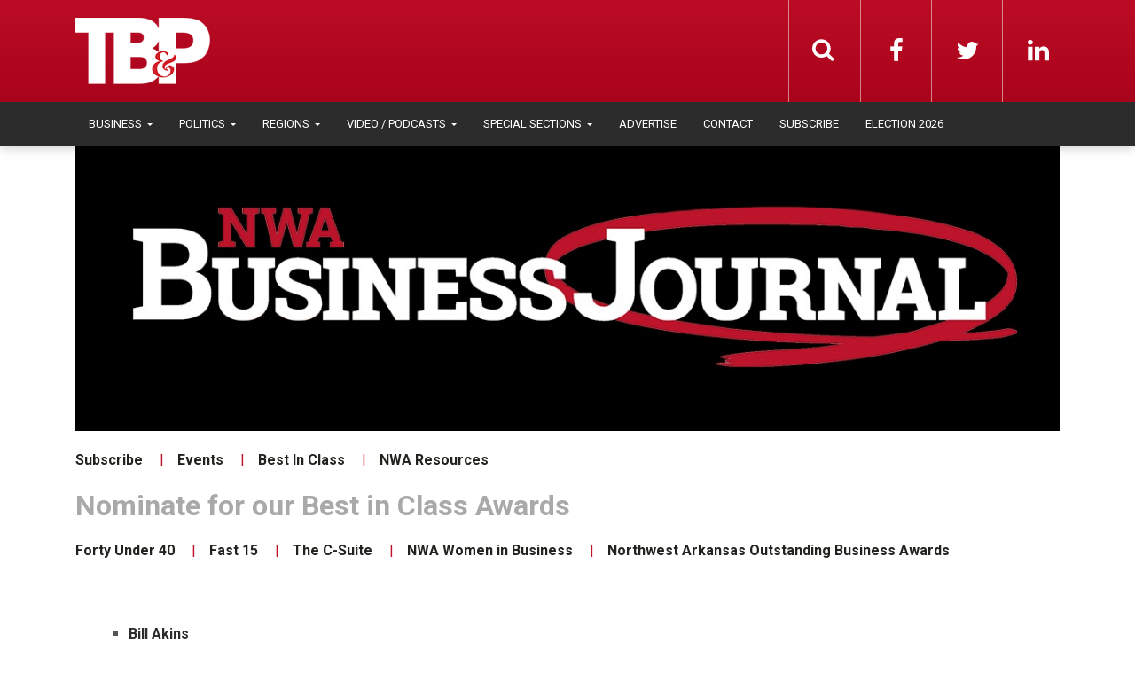

--- FILE ---
content_type: text/html; charset=UTF-8
request_url: https://talkbusiness.net/best-in-class/the-c-suite-2022/
body_size: 16313
content:
<!DOCTYPE html>
<html lang="en-US">
<head>
  <meta charset="UTF-8">
  <meta name="viewport" content="width=device-width, initial-scale=1">
	<link rel="profile" href="https://gmpg.org/xfn/11">
	<link rel="pingback" href="https://talkbusiness.net/xmlrpc.php">

	                        <script>
                            /* You can add more configuration options to webfontloader by previously defining the WebFontConfig with your options */
                            if ( typeof WebFontConfig === "undefined" ) {
                                WebFontConfig = new Object();
                            }
                            WebFontConfig['google'] = {families: ['Roboto:100,200,300,400,500,600,700,800,900,100italic,200italic,300italic,400italic,500italic,600italic,700italic,800italic,900italic', 'Roboto+Slab:100,200,300,400,500,600,700,800,900&amp;subset=latin,latin-ext']};

                            (function() {
                                var wf = document.createElement( 'script' );
                                wf.src = 'https://ajax.googleapis.com/ajax/libs/webfont/1.5.3/webfont.js';
                                wf.type = 'text/javascript';
                                wf.async = 'true';
                                var s = document.getElementsByTagName( 'script' )[0];
                                s.parentNode.insertBefore( wf, s );
                            })();
                        </script>
                        <meta name='robots' content='index, follow, max-image-preview:large, max-snippet:-1, max-video-preview:-1' />

	<!-- This site is optimized with the Yoast SEO plugin v26.4 - https://yoast.com/wordpress/plugins/seo/ -->
	<title>The C Suite 2022 - Talk Business &amp; Politics</title>
<link data-rocket-prefetch href="https://ajax.googleapis.com" rel="dns-prefetch">
<link data-rocket-prefetch href="https://fonts.googleapis.com" rel="dns-prefetch">
<link data-rocket-prefetch href="https://www.googletagmanager.com" rel="dns-prefetch">
<link data-rocket-prefetch href="https://cdn.broadstreetads.com" rel="dns-prefetch">
<link data-rocket-prefetch href="https://ad.broadstreetads.com" rel="dns-prefetch">
<link data-rocket-prefetch href="https://stats.wp.com" rel="dns-prefetch">
<link data-rocket-preload as="style" href="https://fonts.googleapis.com/css?family=roboto%3A100%2C100italic%2C200%2C200italic%2C300%2C300italic%2C400%2C400italic%2C500%2C500italic%2C600%2C600italic%2C700%2C700italic%2C800%2C800italic%2C900%2C900italic&#038;display=swap" rel="preload">
<link href="https://fonts.googleapis.com/css?family=roboto%3A100%2C100italic%2C200%2C200italic%2C300%2C300italic%2C400%2C400italic%2C500%2C500italic%2C600%2C600italic%2C700%2C700italic%2C800%2C800italic%2C900%2C900italic&#038;display=swap" media="print" onload="this.media=&#039;all&#039;" rel="stylesheet">
<noscript data-wpr-hosted-gf-parameters=""><link rel="stylesheet" href="https://fonts.googleapis.com/css?family=roboto%3A100%2C100italic%2C200%2C200italic%2C300%2C300italic%2C400%2C400italic%2C500%2C500italic%2C600%2C600italic%2C700%2C700italic%2C800%2C800italic%2C900%2C900italic&#038;display=swap"></noscript><link rel="preload" data-rocket-preload as="image" href="https://talkbusiness.net/wp-content/uploads/2017/01/Nwabj-Banner.jpg" fetchpriority="high">
	<link rel="canonical" href="https://talkbusiness.net/best-in-class/the-c-suite-2022/" />
	<meta property="og:locale" content="en_US" />
	<meta property="og:type" content="article" />
	<meta property="og:title" content="The C Suite 2022 - Talk Business &amp; Politics" />
	<meta property="og:description" content="Bill Akins John Cooley Steve Lane Yvette Murphy-Erby Michael Newcity Susan Upchurch Eddie Vega Lori Walker Dave Wilgus Jeff Williams" />
	<meta property="og:url" content="https://talkbusiness.net/best-in-class/the-c-suite-2022/" />
	<meta property="og:site_name" content="Talk Business &amp; Politics" />
	<meta property="article:publisher" content="https://www.facebook.com/Talk-Business-Politics-Fort-Smith-Northwest-Arkansas-98202573541/" />
	<meta property="article:modified_time" content="2022-10-10T14:08:19+00:00" />
	<meta name="twitter:card" content="summary_large_image" />
	<meta name="twitter:site" content="@robybrock" />
	<meta name="twitter:label1" content="Est. reading time" />
	<meta name="twitter:data1" content="1 minute" />
	<script type="application/ld+json" class="yoast-schema-graph">{"@context":"https://schema.org","@graph":[{"@type":"WebPage","@id":"https://talkbusiness.net/best-in-class/the-c-suite-2022/","url":"https://talkbusiness.net/best-in-class/the-c-suite-2022/","name":"The C Suite 2022 - Talk Business &amp; Politics","isPartOf":{"@id":"https://talkbusiness.net/#website"},"datePublished":"2022-10-09T21:28:37+00:00","dateModified":"2022-10-10T14:08:19+00:00","breadcrumb":{"@id":"https://talkbusiness.net/best-in-class/the-c-suite-2022/#breadcrumb"},"inLanguage":"en-US","potentialAction":[{"@type":"ReadAction","target":["https://talkbusiness.net/best-in-class/the-c-suite-2022/"]}]},{"@type":"BreadcrumbList","@id":"https://talkbusiness.net/best-in-class/the-c-suite-2022/#breadcrumb","itemListElement":[{"@type":"ListItem","position":1,"name":"Home","item":"https://talkbusiness.net/"},{"@type":"ListItem","position":2,"name":"Best In Class","item":"https://talkbusiness.net/best-in-class/"},{"@type":"ListItem","position":3,"name":"The C Suite 2022"}]},{"@type":"WebSite","@id":"https://talkbusiness.net/#website","url":"https://talkbusiness.net/","name":"Talk Business &amp; Politics","description":"Talk Business &amp; Politics","publisher":{"@id":"https://talkbusiness.net/#organization"},"potentialAction":[{"@type":"SearchAction","target":{"@type":"EntryPoint","urlTemplate":"https://talkbusiness.net/?s={search_term_string}"},"query-input":{"@type":"PropertyValueSpecification","valueRequired":true,"valueName":"search_term_string"}}],"inLanguage":"en-US"},{"@type":"Organization","@id":"https://talkbusiness.net/#organization","name":"Talk Business & Politics","url":"https://talkbusiness.net/","logo":{"@type":"ImageObject","inLanguage":"en-US","@id":"https://talkbusiness.net/#/schema/logo/image/","url":"https://talkbusiness.net/wp-content/uploads/2016/10/TBP_logo_red_blackBG.png","contentUrl":"https://talkbusiness.net/wp-content/uploads/2016/10/TBP_logo_red_blackBG.png","width":245,"height":146,"caption":"Talk Business & Politics"},"image":{"@id":"https://talkbusiness.net/#/schema/logo/image/"},"sameAs":["https://www.facebook.com/Talk-Business-Politics-Fort-Smith-Northwest-Arkansas-98202573541/","https://x.com/robybrock","https://www.linkedin.com/company/talk-business-&amp;amp;-politics","https://www.youtube.com/user/TalkBusinessArkansas"]}]}</script>
	<!-- / Yoast SEO plugin. -->


<link rel='dns-prefetch' href='//stats.wp.com' />
<link rel='dns-prefetch' href='//www.googletagmanager.com' />
<link href='https://fonts.gstatic.com' crossorigin rel='preconnect' />
<link rel="alternate" title="oEmbed (JSON)" type="application/json+oembed" href="https://talkbusiness.net/wp-json/oembed/1.0/embed?url=https%3A%2F%2Ftalkbusiness.net%2Fbest-in-class%2Fthe-c-suite-2022%2F" />
<link rel="alternate" title="oEmbed (XML)" type="text/xml+oembed" href="https://talkbusiness.net/wp-json/oembed/1.0/embed?url=https%3A%2F%2Ftalkbusiness.net%2Fbest-in-class%2Fthe-c-suite-2022%2F&#038;format=xml" />
<style id='wp-img-auto-sizes-contain-inline-css' type='text/css'>
img:is([sizes=auto i],[sizes^="auto," i]){contain-intrinsic-size:3000px 1500px}
/*# sourceURL=wp-img-auto-sizes-contain-inline-css */
</style>
<style id='wp-emoji-styles-inline-css' type='text/css'>

	img.wp-smiley, img.emoji {
		display: inline !important;
		border: none !important;
		box-shadow: none !important;
		height: 1em !important;
		width: 1em !important;
		margin: 0 0.07em !important;
		vertical-align: -0.1em !important;
		background: none !important;
		padding: 0 !important;
	}
/*# sourceURL=wp-emoji-styles-inline-css */
</style>
<link rel='stylesheet' id='wp-block-library-css' href='https://talkbusiness.net/wp-includes/css/dist/block-library/style.min.css?ver=6.9' type='text/css' media='all' />
<style id='global-styles-inline-css' type='text/css'>
:root{--wp--preset--aspect-ratio--square: 1;--wp--preset--aspect-ratio--4-3: 4/3;--wp--preset--aspect-ratio--3-4: 3/4;--wp--preset--aspect-ratio--3-2: 3/2;--wp--preset--aspect-ratio--2-3: 2/3;--wp--preset--aspect-ratio--16-9: 16/9;--wp--preset--aspect-ratio--9-16: 9/16;--wp--preset--color--black: #000000;--wp--preset--color--cyan-bluish-gray: #abb8c3;--wp--preset--color--white: #ffffff;--wp--preset--color--pale-pink: #f78da7;--wp--preset--color--vivid-red: #cf2e2e;--wp--preset--color--luminous-vivid-orange: #ff6900;--wp--preset--color--luminous-vivid-amber: #fcb900;--wp--preset--color--light-green-cyan: #7bdcb5;--wp--preset--color--vivid-green-cyan: #00d084;--wp--preset--color--pale-cyan-blue: #8ed1fc;--wp--preset--color--vivid-cyan-blue: #0693e3;--wp--preset--color--vivid-purple: #9b51e0;--wp--preset--color--kb-palette-6: #2c2c2c;--wp--preset--color--kb-palette-1: #373737;--wp--preset--color--kb-palette-8: #a62529;--wp--preset--color--kb-palette-9: #cccccc;--wp--preset--color--kb-palette-10: #000000;--wp--preset--gradient--vivid-cyan-blue-to-vivid-purple: linear-gradient(135deg,rgb(6,147,227) 0%,rgb(155,81,224) 100%);--wp--preset--gradient--light-green-cyan-to-vivid-green-cyan: linear-gradient(135deg,rgb(122,220,180) 0%,rgb(0,208,130) 100%);--wp--preset--gradient--luminous-vivid-amber-to-luminous-vivid-orange: linear-gradient(135deg,rgb(252,185,0) 0%,rgb(255,105,0) 100%);--wp--preset--gradient--luminous-vivid-orange-to-vivid-red: linear-gradient(135deg,rgb(255,105,0) 0%,rgb(207,46,46) 100%);--wp--preset--gradient--very-light-gray-to-cyan-bluish-gray: linear-gradient(135deg,rgb(238,238,238) 0%,rgb(169,184,195) 100%);--wp--preset--gradient--cool-to-warm-spectrum: linear-gradient(135deg,rgb(74,234,220) 0%,rgb(151,120,209) 20%,rgb(207,42,186) 40%,rgb(238,44,130) 60%,rgb(251,105,98) 80%,rgb(254,248,76) 100%);--wp--preset--gradient--blush-light-purple: linear-gradient(135deg,rgb(255,206,236) 0%,rgb(152,150,240) 100%);--wp--preset--gradient--blush-bordeaux: linear-gradient(135deg,rgb(254,205,165) 0%,rgb(254,45,45) 50%,rgb(107,0,62) 100%);--wp--preset--gradient--luminous-dusk: linear-gradient(135deg,rgb(255,203,112) 0%,rgb(199,81,192) 50%,rgb(65,88,208) 100%);--wp--preset--gradient--pale-ocean: linear-gradient(135deg,rgb(255,245,203) 0%,rgb(182,227,212) 50%,rgb(51,167,181) 100%);--wp--preset--gradient--electric-grass: linear-gradient(135deg,rgb(202,248,128) 0%,rgb(113,206,126) 100%);--wp--preset--gradient--midnight: linear-gradient(135deg,rgb(2,3,129) 0%,rgb(40,116,252) 100%);--wp--preset--font-size--small: 13px;--wp--preset--font-size--medium: 20px;--wp--preset--font-size--large: 36px;--wp--preset--font-size--x-large: 42px;--wp--preset--spacing--20: 0.44rem;--wp--preset--spacing--30: 0.67rem;--wp--preset--spacing--40: 1rem;--wp--preset--spacing--50: 1.5rem;--wp--preset--spacing--60: 2.25rem;--wp--preset--spacing--70: 3.38rem;--wp--preset--spacing--80: 5.06rem;--wp--preset--shadow--natural: 6px 6px 9px rgba(0, 0, 0, 0.2);--wp--preset--shadow--deep: 12px 12px 50px rgba(0, 0, 0, 0.4);--wp--preset--shadow--sharp: 6px 6px 0px rgba(0, 0, 0, 0.2);--wp--preset--shadow--outlined: 6px 6px 0px -3px rgb(255, 255, 255), 6px 6px rgb(0, 0, 0);--wp--preset--shadow--crisp: 6px 6px 0px rgb(0, 0, 0);}:where(.is-layout-flex){gap: 0.5em;}:where(.is-layout-grid){gap: 0.5em;}body .is-layout-flex{display: flex;}.is-layout-flex{flex-wrap: wrap;align-items: center;}.is-layout-flex > :is(*, div){margin: 0;}body .is-layout-grid{display: grid;}.is-layout-grid > :is(*, div){margin: 0;}:where(.wp-block-columns.is-layout-flex){gap: 2em;}:where(.wp-block-columns.is-layout-grid){gap: 2em;}:where(.wp-block-post-template.is-layout-flex){gap: 1.25em;}:where(.wp-block-post-template.is-layout-grid){gap: 1.25em;}.has-black-color{color: var(--wp--preset--color--black) !important;}.has-cyan-bluish-gray-color{color: var(--wp--preset--color--cyan-bluish-gray) !important;}.has-white-color{color: var(--wp--preset--color--white) !important;}.has-pale-pink-color{color: var(--wp--preset--color--pale-pink) !important;}.has-vivid-red-color{color: var(--wp--preset--color--vivid-red) !important;}.has-luminous-vivid-orange-color{color: var(--wp--preset--color--luminous-vivid-orange) !important;}.has-luminous-vivid-amber-color{color: var(--wp--preset--color--luminous-vivid-amber) !important;}.has-light-green-cyan-color{color: var(--wp--preset--color--light-green-cyan) !important;}.has-vivid-green-cyan-color{color: var(--wp--preset--color--vivid-green-cyan) !important;}.has-pale-cyan-blue-color{color: var(--wp--preset--color--pale-cyan-blue) !important;}.has-vivid-cyan-blue-color{color: var(--wp--preset--color--vivid-cyan-blue) !important;}.has-vivid-purple-color{color: var(--wp--preset--color--vivid-purple) !important;}.has-black-background-color{background-color: var(--wp--preset--color--black) !important;}.has-cyan-bluish-gray-background-color{background-color: var(--wp--preset--color--cyan-bluish-gray) !important;}.has-white-background-color{background-color: var(--wp--preset--color--white) !important;}.has-pale-pink-background-color{background-color: var(--wp--preset--color--pale-pink) !important;}.has-vivid-red-background-color{background-color: var(--wp--preset--color--vivid-red) !important;}.has-luminous-vivid-orange-background-color{background-color: var(--wp--preset--color--luminous-vivid-orange) !important;}.has-luminous-vivid-amber-background-color{background-color: var(--wp--preset--color--luminous-vivid-amber) !important;}.has-light-green-cyan-background-color{background-color: var(--wp--preset--color--light-green-cyan) !important;}.has-vivid-green-cyan-background-color{background-color: var(--wp--preset--color--vivid-green-cyan) !important;}.has-pale-cyan-blue-background-color{background-color: var(--wp--preset--color--pale-cyan-blue) !important;}.has-vivid-cyan-blue-background-color{background-color: var(--wp--preset--color--vivid-cyan-blue) !important;}.has-vivid-purple-background-color{background-color: var(--wp--preset--color--vivid-purple) !important;}.has-black-border-color{border-color: var(--wp--preset--color--black) !important;}.has-cyan-bluish-gray-border-color{border-color: var(--wp--preset--color--cyan-bluish-gray) !important;}.has-white-border-color{border-color: var(--wp--preset--color--white) !important;}.has-pale-pink-border-color{border-color: var(--wp--preset--color--pale-pink) !important;}.has-vivid-red-border-color{border-color: var(--wp--preset--color--vivid-red) !important;}.has-luminous-vivid-orange-border-color{border-color: var(--wp--preset--color--luminous-vivid-orange) !important;}.has-luminous-vivid-amber-border-color{border-color: var(--wp--preset--color--luminous-vivid-amber) !important;}.has-light-green-cyan-border-color{border-color: var(--wp--preset--color--light-green-cyan) !important;}.has-vivid-green-cyan-border-color{border-color: var(--wp--preset--color--vivid-green-cyan) !important;}.has-pale-cyan-blue-border-color{border-color: var(--wp--preset--color--pale-cyan-blue) !important;}.has-vivid-cyan-blue-border-color{border-color: var(--wp--preset--color--vivid-cyan-blue) !important;}.has-vivid-purple-border-color{border-color: var(--wp--preset--color--vivid-purple) !important;}.has-vivid-cyan-blue-to-vivid-purple-gradient-background{background: var(--wp--preset--gradient--vivid-cyan-blue-to-vivid-purple) !important;}.has-light-green-cyan-to-vivid-green-cyan-gradient-background{background: var(--wp--preset--gradient--light-green-cyan-to-vivid-green-cyan) !important;}.has-luminous-vivid-amber-to-luminous-vivid-orange-gradient-background{background: var(--wp--preset--gradient--luminous-vivid-amber-to-luminous-vivid-orange) !important;}.has-luminous-vivid-orange-to-vivid-red-gradient-background{background: var(--wp--preset--gradient--luminous-vivid-orange-to-vivid-red) !important;}.has-very-light-gray-to-cyan-bluish-gray-gradient-background{background: var(--wp--preset--gradient--very-light-gray-to-cyan-bluish-gray) !important;}.has-cool-to-warm-spectrum-gradient-background{background: var(--wp--preset--gradient--cool-to-warm-spectrum) !important;}.has-blush-light-purple-gradient-background{background: var(--wp--preset--gradient--blush-light-purple) !important;}.has-blush-bordeaux-gradient-background{background: var(--wp--preset--gradient--blush-bordeaux) !important;}.has-luminous-dusk-gradient-background{background: var(--wp--preset--gradient--luminous-dusk) !important;}.has-pale-ocean-gradient-background{background: var(--wp--preset--gradient--pale-ocean) !important;}.has-electric-grass-gradient-background{background: var(--wp--preset--gradient--electric-grass) !important;}.has-midnight-gradient-background{background: var(--wp--preset--gradient--midnight) !important;}.has-small-font-size{font-size: var(--wp--preset--font-size--small) !important;}.has-medium-font-size{font-size: var(--wp--preset--font-size--medium) !important;}.has-large-font-size{font-size: var(--wp--preset--font-size--large) !important;}.has-x-large-font-size{font-size: var(--wp--preset--font-size--x-large) !important;}
/*# sourceURL=global-styles-inline-css */
</style>

<style id='classic-theme-styles-inline-css' type='text/css'>
/*! This file is auto-generated */
.wp-block-button__link{color:#fff;background-color:#32373c;border-radius:9999px;box-shadow:none;text-decoration:none;padding:calc(.667em + 2px) calc(1.333em + 2px);font-size:1.125em}.wp-block-file__button{background:#32373c;color:#fff;text-decoration:none}
/*# sourceURL=/wp-includes/css/classic-themes.min.css */
</style>
<link rel='stylesheet' id='fvp-frontend-css' href='https://talkbusiness.net/wp-content/plugins/featured-video-plus/styles/frontend.css?ver=2.3.3' type='text/css' media='all' />
<link rel='stylesheet' id='font-awesome-css' href='https://talkbusiness.net/wp-content/themes/admag/css/plugins/font-awesome/css/font-awesome.css?ver=6.9' type='text/css' media='all' />
<link rel='stylesheet' id='twitter-bootstrap-css' href='https://talkbusiness.net/wp-content/themes/admag/css/plugins/bootstrap/css/bootstrap.min.css?ver=6.9' type='text/css' media='all' />
<link rel='stylesheet' id='dt-style-css' href='https://talkbusiness.net/wp-content/themes/tb-admag-child/style.css?ver=6.9' type='text/css' media='all' />
<link rel='stylesheet' id='parent-style-css' href='https://talkbusiness.net/wp-content/themes/admag/style.css?ver=6.9' type='text/css' media='all' />
<link rel='stylesheet' id='child-style-css' href='https://talkbusiness.net/wp-content/themes/tb-admag-child/style.css?ver=2.0' type='text/css' media='all' />
<link rel='stylesheet' id='tbp-print-css' href='https://talkbusiness.net/wp-content/themes/tb-admag-child/tbp-print.css' type='text/css' media='print' />
<style id='kadence-blocks-global-variables-inline-css' type='text/css'>
:root {--global-kb-font-size-sm:clamp(0.8rem, 0.73rem + 0.217vw, 0.9rem);--global-kb-font-size-md:clamp(1.1rem, 0.995rem + 0.326vw, 1.25rem);--global-kb-font-size-lg:clamp(1.75rem, 1.576rem + 0.543vw, 2rem);--global-kb-font-size-xl:clamp(2.25rem, 1.728rem + 1.63vw, 3rem);--global-kb-font-size-xxl:clamp(2.5rem, 1.456rem + 3.26vw, 4rem);--global-kb-font-size-xxxl:clamp(2.75rem, 0.489rem + 7.065vw, 6rem);}:root {--global-palette1: #3182CE;--global-palette2: #2B6CB0;--global-palette3: #1A202C;--global-palette4: #2D3748;--global-palette5: #4A5568;--global-palette6: #718096;--global-palette7: #EDF2F7;--global-palette8: #F7FAFC;--global-palette9: #ffffff;}
/*# sourceURL=kadence-blocks-global-variables-inline-css */
</style>
<style id="kadence_blocks_palette_css">:root .has-kb-palette-6-color{color:#2c2c2c}:root .has-kb-palette-6-background-color{background-color:#2c2c2c}:root .has-kb-palette-1-color{color:#373737}:root .has-kb-palette-1-background-color{background-color:#373737}:root .has-kb-palette-8-color{color:#a62529}:root .has-kb-palette-8-background-color{background-color:#a62529}:root .has-kb-palette-9-color{color:#cccccc}:root .has-kb-palette-9-background-color{background-color:#cccccc}:root .has-kb-palette-10-color{color:#000000}:root .has-kb-palette-10-background-color{background-color:#000000}</style><script type="text/javascript" src="https://talkbusiness.net/wp-includes/js/jquery/jquery.min.js?ver=3.7.1" id="jquery-core-js"></script>
<script type="text/javascript" src="https://talkbusiness.net/wp-includes/js/jquery/jquery-migrate.min.js?ver=3.4.1" id="jquery-migrate-js"></script>
<script type="text/javascript" src="https://talkbusiness.net/wp-content/plugins/featured-video-plus/js/jquery.fitvids.min.js?ver=master-2015-08" id="jquery.fitvids-js"></script>
<script type="text/javascript" id="fvp-frontend-js-extra">
/* <![CDATA[ */
var fvpdata = {"ajaxurl":"https://talkbusiness.net/wp-admin/admin-ajax.php","nonce":"2280d09e1b","fitvids":"1","dynamic":"","overlay":"","opacity":"0.75","color":"b","width":"640"};
//# sourceURL=fvp-frontend-js-extra
/* ]]> */
</script>
<script type="text/javascript" src="https://talkbusiness.net/wp-content/plugins/featured-video-plus/js/frontend.min.js?ver=2.3.3" id="fvp-frontend-js"></script>
<script></script><link rel="https://api.w.org/" href="https://talkbusiness.net/wp-json/" /><link rel="alternate" title="JSON" type="application/json" href="https://talkbusiness.net/wp-json/wp/v2/pages/172181" /><link rel="EditURI" type="application/rsd+xml" title="RSD" href="https://talkbusiness.net/xmlrpc.php?rsd" />
<meta name="generator" content="WordPress 6.9" />
<link rel='shortlink' href='https://talkbusiness.net/?p=172181' />
<meta name="generator" content="Site Kit by Google 1.167.0" />            <script type="text/javascript"><!--
                                function powerpress_pinw(pinw_url){window.open(pinw_url, 'PowerPressPlayer','toolbar=0,status=0,resizable=1,width=460,height=320');	return false;}
                //-->

                // tabnab protection
                window.addEventListener('load', function () {
                    // make all links have rel="noopener noreferrer"
                    document.querySelectorAll('a[target="_blank"]').forEach(link => {
                        link.setAttribute('rel', 'noopener noreferrer');
                    });
                });
            </script>
            	<style>img#wpstats{display:none}</style>
		
<style type="text/css">.logo img{height: 32px;}.mid-logo-wrapper .logo img{height: 90px;}body,p,code, kbd, pre, samp{font-size: 16px;line-height: 24px;}body{background-image: url("") !important;}.mega-menu .dropdown-menu > li > a:hover,
.mega-menu .dropdown-submenu:hover>a,
.star-reviews,
.post-content a,
a,
.dropdown-menu .mega-menu-news .mega-menu-detail h4 a:hover,
.nav .tabs-left > .nav-tabs > li > a:hover,
.nav .tabs-left > .nav-tabs > li.active > a,
.navbar-nav>li>a:hover,
.navbar-nav>li>a:focus,
.dropdown-menu>.active>a,
.navbar-nav>li.open>a,
.navbar-nav>li.open>a:after,
.widget-content li h3 a:hover,
.news-title a:hover,
.small-article h6 a:hover,
.simple-post h3 a:hover,
.widget-post h3 a:hover,
.widget_categories li a:hover,
.widget_categories li a:hover span,
.comments-wrapper .comment-reply-link,
.post-header .simple-share a,
.parallax-wrapper .simple-share a,
.post-drop-caps > p:first-child:first-letter,
.drop-caps,
.author-position,
.simple-share .author a,
.simple-share .author a:hover,
.box-news .simple-share a,
.box-news .simple-share a:hover,
.post-nav-wrapper a:hover,
.author-box .author-info h3 a:hover,
.author-contact a:hover,
.comments-wrapper .author-name:hover,
.post-header .simple-share a:hover,
.post-header .simple-share a:focus,
.parallax-wrapper .simple-share a:hover,
.parallax-wrapper .simple-share a:focus,
.tag-list li.trending{color: #bd142c}.progress-bar,.progress-bar, .tags-widget li a:hover, .tagcloud a:hover, .tag-list li a:hover, .tag-list li.active a{background-color: #bd142c}.mega-menu .dropdown-submenu:hover>a:after,
.nav .tabs-left > .nav-tabs > li.active>a:after{border-left-color: #bd142c}.widget .nav-tabs>li.active>a,
.widget .nav-tabs>li.active>a:focus,
.widget .nav-tabs>li.active>a:hover,
.block-title span,
.comments-wrapper .comment-reply-link:hover,
.modern-quote,
.box-news .simple-share a:hover,
.simple-share .author a:hover,
.post-header .simple-share a:hover,
.post-header .simple-share a:focus,
.parallax-wrapper .simple-share a:hover,
.parallax-wrapper .simple-share a:focus,
.progress-bar, .tags-widget li a:hover, .tagcloud a:hover{border-color: #bd142c}.sb-search.sb-search-open .sb-icon-search,
.no-js .sb-search .sb-icon-search,
.drop-caps-square,
.navbar-nav>li>a,
.navbar-nav>li>a,
.social-icons a,
.sb-search .sb-search-input,
.sb-icon-search{color: #ffffff;}.navbar-toggle span, .navbar-toggle .icon-bar, .navbar-toggle i{background-color: #e8e8e8;}.navbar-nav>li>a{font-size: 13px;line-height: 20px;}.mega-menu .dropdown-menu>li, .dropdown-menu>li>a, .mega-menu .nav-tabs>li>a{font-size: 12px;line-height: 20px;}.block-title, .comment-reply-title, .widget .nav-tabs>li>a,.widget .nav-tabs>li, .wpb_heading, .widgettitle, .footer-title{font-size: 20px;line-height: 24px;}.mm-listview>li>a{font-size: 12px;}.h1, h1{font-size: 38px;line-height: 46px;}.h2, h2{font-size: 32px;line-height: 38px;}.h3, h3{font-size: 28px;line-height: 34px;}.h4, h4{font-size: 21px;line-height: 25px;}.h5, h5{font-size: 14px;line-height: 19px;}.h6, h6{font-size: 14px;line-height: 17px;}.post-title{font-size: 42px;line-height: 50px;}.parallax-wrapper .post-title{font-size: 52px;line-height: 56px;}.post-content{max-width: 1110px}.bgcolor197{background-color:02538b !important;}.navbar-nav>li.open.menu-color197>a,.navbar-nav>li.open.menu-color197>a:after{
            color: 02538b;
            border-top-color: 02538b;
          }
          .navbar-nav>li.menu-color197>a:hover{
            color: 02538b;
          }
          .nav .menu-color197 .tabs-left > .nav-tabs > li > a:hover,
          .nav .menu-color197 .tabs-left > .nav-tabs > li.active > a{
            color:02538b;
          }
          .mega-menu .menu-color197 .dropdown-submenu:hover>a:after,
          .nav .menu-color197 .tabs-left > .nav-tabs > li.active>a:after{
            border-left-color:02538b;
          }
          .menu-color197 .dropdown-menu .mega-menu-news .mega-menu-detail h4 a:hover{
            color:02538b;
          }
          .mega-menu .menu-color197 .dropdown-menu > li > a:hover,
          .mega-menu .menu-color197 .dropdown-submenu:hover>a{
            color:02538b;
          }.bgcolor5011{background-color:8cc63f !important;}.navbar-nav>li.open.menu-color5011>a,.navbar-nav>li.open.menu-color5011>a:after{
            color: 8cc63f;
            border-top-color: 8cc63f;
          }
          .navbar-nav>li.menu-color5011>a:hover{
            color: 8cc63f;
          }
          .nav .menu-color5011 .tabs-left > .nav-tabs > li > a:hover,
          .nav .menu-color5011 .tabs-left > .nav-tabs > li.active > a{
            color:8cc63f;
          }
          .mega-menu .menu-color5011 .dropdown-submenu:hover>a:after,
          .nav .menu-color5011 .tabs-left > .nav-tabs > li.active>a:after{
            border-left-color:8cc63f;
          }
          .menu-color5011 .dropdown-menu .mega-menu-news .mega-menu-detail h4 a:hover{
            color:8cc63f;
          }
          .mega-menu .menu-color5011 .dropdown-menu > li > a:hover,
          .mega-menu .menu-color5011 .dropdown-submenu:hover>a{
            color:8cc63f;
          }.bgcolor4403{background-color:#e07b03 !important;}.navbar-nav>li.open.menu-color4403>a,.navbar-nav>li.open.menu-color4403>a:after{
            color: #e07b03;
            border-top-color: #e07b03;
          }
          .navbar-nav>li.menu-color4403>a:hover{
            color: #e07b03;
          }
          .nav .menu-color4403 .tabs-left > .nav-tabs > li > a:hover,
          .nav .menu-color4403 .tabs-left > .nav-tabs > li.active > a{
            color:#e07b03;
          }
          .mega-menu .menu-color4403 .dropdown-submenu:hover>a:after,
          .nav .menu-color4403 .tabs-left > .nav-tabs > li.active>a:after{
            border-left-color:#e07b03;
          }
          .menu-color4403 .dropdown-menu .mega-menu-news .mega-menu-detail h4 a:hover{
            color:#e07b03;
          }
          .mega-menu .menu-color4403 .dropdown-menu > li > a:hover,
          .mega-menu .menu-color4403 .dropdown-submenu:hover>a{
            color:#e07b03;
          }.bgcolor5271{background-color:bc2132 !important;}.navbar-nav>li.open.menu-color5271>a,.navbar-nav>li.open.menu-color5271>a:after{
            color: bc2132;
            border-top-color: bc2132;
          }
          .navbar-nav>li.menu-color5271>a:hover{
            color: bc2132;
          }
          .nav .menu-color5271 .tabs-left > .nav-tabs > li > a:hover,
          .nav .menu-color5271 .tabs-left > .nav-tabs > li.active > a{
            color:bc2132;
          }
          .mega-menu .menu-color5271 .dropdown-submenu:hover>a:after,
          .nav .menu-color5271 .tabs-left > .nav-tabs > li.active>a:after{
            border-left-color:bc2132;
          }
          .menu-color5271 .dropdown-menu .mega-menu-news .mega-menu-detail h4 a:hover{
            color:bc2132;
          }
          .mega-menu .menu-color5271 .dropdown-menu > li > a:hover,
          .mega-menu .menu-color5271 .dropdown-submenu:hover>a{
            color:bc2132;
          }</style>
<meta name="generator" content="Powered by WPBakery Page Builder - drag and drop page builder for WordPress."/>
<link rel="shortcut icon" href="https://talkbusiness.net/wp-content/uploads/2017/01/favicon-32x32.png" type="image/x-icon" /><script type="text/javascript">
      /* <![CDATA[ */var ajaxurl = "https://talkbusiness.net/wp-admin/admin-ajax.php";var dt_path = "https://talkbusiness.net/wp-content/themes/admag";var dt_paginated_blocks = [];var dt_paginated_blocks_type = [];var dt_paginated_blocks_items = [];/* ]]> */
      </script>		<style type="text/css" id="wp-custom-css">
			

.page-id-127957 h1 {
	display: none;
}

#rpwe_widget-2 .rpwe-block h3 {
	font-size: 16px !important;
}

.rpwe-author {
	text-transform: uppercase;
}

.archive.category-northwest-arkansas-region h2,
.archive.category-northwest-arkansas-region ul {
	text-align: center;
}

.archive.category-northwest-arkansas-region h2 {
	margin-top: 40px;
}

.gemini-ad img,
ins img {
	display: block !important;
	margin: 0 auto !important;
}

.page-id-270813 .tag-list {
	display: none;
}

div > .dtgridblock1:nth-of-type(3) {
	display: none;
}

.page-id-270813 .header.header,
.page-id-270813 .no-js .sb-search .sb-icon-search.sb-icon-search {
	background-color: #FFC63F;
	background: -moz-linear-gradient(top, #FFC63F 0%, #FFC63F 100%);
	background: -webkit-linear-gradient(top, #FFC63F 0%, #FFC63F 100%);
	background: linear-gradient(to bottom, #FFC63F 0%, #FFC63F 100%);
	filter: progid:DXImageTransform.Microsoft.gradient(startColorstr='#FFC63F', endColorstr='#FFC63F', GradientType=0);
}

#gform_wrapper_22 {
	background: #EFEFEF;
	border: #EEE 1px solid;
	border-radius: 5px;
	padding: 30px;
	max-width: 95%;
	margin: 25px 0;
	margin-bottom: 35px;
}

#gform_wrapper_22 .gform_heading h2,
#gform_wrapper_22 .gform_heading p {
	margin: 0;
	padding: 0;
}

#gform_wrapper_22 .gform_heading p {
	font-style: italic;
	padding-bottom: 20px;
	padding-top: 10px;
}

#gform_submit_button_22 {
	background: #FFC63F;
}

#gform_wrapper_22 legend {
	display: none;
}

.page-id-274053 .post-header {
	display: none;
}

.page-id-274219 .post-header {
	display: none;
}

.page-id-274230 .post-header {
	display: none;
}

.page-id-274053 .post-content .link-white a,
.page-id-274053 .post-content .link-white a:hover,
.page-id-274053 .post-content .link-white a:visited {
	color: #FFF !important;
}

.link-white {
	color: #FFF;
}

.wp-block-kadence-posts h4 {
	font-weight: normal;
}

.post-content a,
.post-content a:hover,
.post-content a:visited {
	color: #2c2c2c !important;
}

.headline-links a {
	font-family: 'Roboto Slab' !important;
	font-weight: normal;
	color: #2c2c2c;
	line-height: 100% !important;
}

.post-thumbnail-inner a {
	max-width: 50px !important;
}

.wp-block-kadence-posts img {
	border: 1px solid #CCC;
}

.obit-block .kb-post-no-image {
	margin-bottom: -40px !important;
}

body.page-id-274219 .post-content .ad-center-wrapper {
	width:100% !important;
	text-align:center !important;
}



@media (max-width: 768px) {
  body.page-id-274219 .post-content > broadstreet-zone-container {
    padding-top: 40px !important;
		text-align:center !important;
		margin:0 auto !important;
		margin-top:20px !important;
		margin-bottom:40px !important;
		width:100%;
  }
}

/* Larger than tablets (769px and up) */
@media (min-width: 769px) {
  body.page-id-274219 .post-content > broadstreet-zone-container {
    padding-top: 140px !important;
		text-align:center !important;
		margin:0 auto !important;
		margin-top:20px !important;
		margin-bottom:40px !important;
		width:100%;

  }
}


button[data-block-id=kb-posts-274219_152cd2-01] {
	display:none;
}		</style>
		<style type="text/css" title="dynamic-css" class="options-output">body{background-color:#ffffff;}.main-content, .news-details, .theiaStickySidebar{background-color:#FFFFFF;}.header-wrapper, .header-mid{background-color:#000000;}.header, .no-js .sb-search .sb-icon-search{background-color:rgba(12,11,11,0.95);}.header-top{background-color:#000000;}.sticky-sidebar{background-color:#FFFFFF;}.footer{background-color:#373737;}.footer-bottom{background-color:#2c2c2c;}.logo{margin-top:7px;margin-right:15px;margin-bottom:0;margin-left:0;}.mid-logo-wrapper .logo{margin-top:25px;margin-right:0;margin-bottom:0;margin-left:0;}html,body,.post-review-text,code, kbd, pre, samp{font-family:Roboto;text-transform:none;font-weight:400;font-style:normal;opacity: 1;visibility: visible;-webkit-transition: opacity 0.24s ease-in-out;-moz-transition: opacity 0.24s ease-in-out;transition: opacity 0.24s ease-in-out;}.wf-loading html,body,.post-review-text,code, kbd, pre, samp,{opacity: 0;}.ie.wf-loading html,body,.post-review-text,code, kbd, pre, samp,{visibility: hidden;}h1, h2, h3, h4, h5, h6, .h1, .h2, .h3, .h4, .h5, .h6{font-family:Roboto;text-transform:none;font-weight:700;font-style:normal;opacity: 1;visibility: visible;-webkit-transition: opacity 0.24s ease-in-out;-moz-transition: opacity 0.24s ease-in-out;transition: opacity 0.24s ease-in-out;}.wf-loading h1, h2, h3, h4, h5, h6, .h1, .h2, .h3, .h4, .h5, .h6,{opacity: 0;}.ie.wf-loading h1, h2, h3, h4, h5, h6, .h1, .h2, .h3, .h4, .h5, .h6,{visibility: hidden;}.widget-post h3, .tag-list li, .dropdown-menu .mega-menu-news .mega-menu-detail h4{font-family:"Roboto Slab";text-transform:none;font-weight:400;font-style:normal;opacity: 1;visibility: visible;-webkit-transition: opacity 0.24s ease-in-out;-moz-transition: opacity 0.24s ease-in-out;transition: opacity 0.24s ease-in-out;}.wf-loading .widget-post h3, .tag-list li, .dropdown-menu .mega-menu-news .mega-menu-detail h4,{opacity: 0;}.ie.wf-loading .widget-post h3, .tag-list li, .dropdown-menu .mega-menu-news .mega-menu-detail h4,{visibility: hidden;}.featured-header h2, .page-subtitle{font-family:Roboto;text-transform:none;font-weight:700;font-style:normal;opacity: 1;visibility: visible;-webkit-transition: opacity 0.24s ease-in-out;-moz-transition: opacity 0.24s ease-in-out;transition: opacity 0.24s ease-in-out;}.wf-loading .featured-header h2, .page-subtitle,{opacity: 0;}.ie.wf-loading .featured-header h2, .page-subtitle,{visibility: hidden;}.block-title, .comment-reply-title, .widget .nav-tabs>li>a, .wpb_heading, .widgettitle, .footer-title{font-family:"Roboto Slab";text-transform:none;font-weight:700;font-style:normal;opacity: 1;visibility: visible;-webkit-transition: opacity 0.24s ease-in-out;-moz-transition: opacity 0.24s ease-in-out;transition: opacity 0.24s ease-in-out;}.wf-loading .block-title, .comment-reply-title, .widget .nav-tabs>li>a, .wpb_heading, .widgettitle, .footer-title,{opacity: 0;}.ie.wf-loading .block-title, .comment-reply-title, .widget .nav-tabs>li>a, .wpb_heading, .widgettitle, .footer-title,{visibility: hidden;}.mega-menu .navbar-nav>li>a,.mm-listview a, .mega-menu .nav-tabs>li>a, .header-top .top-menu li, .mega-menu .nav, .mega-menu .collapse, .mega-menu .dropdown{font-family:Roboto;text-transform:uppercase;font-weight:400;font-style:normal;opacity: 1;visibility: visible;-webkit-transition: opacity 0.24s ease-in-out;-moz-transition: opacity 0.24s ease-in-out;transition: opacity 0.24s ease-in-out;}.wf-loading .mega-menu .navbar-nav>li>a,.mm-listview a, .mega-menu .nav-tabs>li>a, .header-top .top-menu li, .mega-menu .nav, .mega-menu .collapse, .mega-menu .dropdown,{opacity: 0;}.ie.wf-loading .mega-menu .navbar-nav>li>a,.mm-listview a, .mega-menu .nav-tabs>li>a, .header-top .top-menu li, .mega-menu .nav, .mega-menu .collapse, .mega-menu .dropdown,{visibility: hidden;}</style><noscript><style> .wpb_animate_when_almost_visible { opacity: 1; }</style></noscript><noscript><style id="rocket-lazyload-nojs-css">.rll-youtube-player, [data-lazy-src]{display:none !important;}</style></noscript>  <!-- Google tag (gtag.js) -->
<script async src="https://www.googletagmanager.com/gtag/js?id=G-4QENBVZC35"></script>
<script>
  window.dataLayer = window.dataLayer || [];
  function gtag(){dataLayer.push(arguments);}
  gtag('js', new Date());

  gtag('config', 'G-4QENBVZC35');
</script>
<script src="https://cdn.broadstreetads.com/init-2.min.js"></script>
<script>broadstreet.watch({ networkId: 10031 })</script>
     
<link rel='stylesheet' id='rpwe-style-css' href='https://talkbusiness.net/wp-content/plugins/recent-posts-widget-extended/assets/css/rpwe-frontend.css?ver=2.0.2' type='text/css' media='all' />

<meta name="generator" content="WP Rocket 3.20.3" data-wpr-features="wpr_lazyload_images wpr_lazyload_iframes wpr_preconnect_external_domains wpr_oci wpr_desktop" /></head>
<body class="wp-singular page-template page-template-page-nwabj page-template-page-nwabj-php page page-id-172181 page-child parent-pageid-81757 wp-theme-admag wp-child-theme-tb-admag-child sticky-header sticky-headroom wide wpb-js-composer js-comp-ver-8.7.2 vc_responsive">
<!-- Sticky Note sitewide -->
     


<div  id="main">
  <header  class="header-wrapper clearfix">
    
    <div  class="header" id="header">
      <div class="container">
        <div class="mag-content">
          <div class="row">
            <div class="col-md-12">

            <a class="navbar-toggle collapsed" id="nav-button" href="#mobile-nav">
              <span class="icon-bar"></span>
              <span class="icon-bar"></span>
              <span class="icon-bar"></span>
              <span class="icon-bar"></span>
            </a>


            <div class="clearfix">

                                                                <a  class="logo" href="https://talkbusiness.net/" title="Talk Business &amp; Politics - Talk Business &amp; Politics" rel="home">
                    <img  src="https://talkbusiness.net/wp-content/uploads/2022/03/tbp-logo-big-1.png" alt="Talk Business &amp; Politics"/>
                </a>
                


              <div class="header-right">
                <div class="social-icons">
                                      <a href="https://www.facebook.com/TalkBusinessandPolitics/" data-toggle="tooltip" data-placement="bottom" title="" data-original-title="Facebook" target="_blank"><i class="fa fa-facebook fa-2x"></i></a><a href="https://twitter.com/robybrock" data-toggle="tooltip" data-placement="bottom" title="" data-original-title="Twitter" target="_blank"><i class="fa fa-twitter fa-2x"></i></a><a href="https://www.linkedin.com/company/talk-business-&#038;-politics" data-toggle="tooltip" data-placement="bottom" title="" data-original-title="Linkedin" target="_blank"><i class="fa fa-linkedin fa-2x"></i></a>                                    <!-- Only for Fixed Sidebar Layout -->

                </div><!-- .social-icons -->
                <a href="#" class="fixed-button navbar-toggle" id="fixed-button">
                  <i></i>
                  <i></i>
                  <i></i>
                  <i></i>
                </a><!-- .fixed-button -->
              </div><!-- .header-right -->

                              <div id="sb-search" class="sb-search">
                   <form action="https://talkbusiness.net/" method="get">
                      <input class="sb-search-input" placeholder="Enter your search text..." type="text" value="" name="s" id="search">
                      <input class="sb-search-submit" type="submit" value="">
                      <input type="hidden" value="post" name="post_type" id="post_type" />
                      <span class="sb-icon-search fa fa-search" data-toggle="tooltip" data-placement="bottom" title="" data-original-title="Search"></span>
                   </form>
                </div>
                <div class="sb-search-divider"></div>
                          </div>
            </div>
          </div>
        </div><!-- .mag-content -->
      </div><!-- .container -->

      <div class="menu-bg collapse">
      <div class="container">
      <nav class="navbar mega-menu">

          <div class="container">
            <div id="main-nav" class="collapse navbar-collapse"><ul id="menu-main-menu" class="nav navbar-nav"><li class="dropdown mega-full mega-menu3 menu-color197"><a href="https://talkbusiness.net/category/business/" class="dropdown-toggle" aria-haspopup="true" data-mega-cat="197">Business <span class="caret"></span></a><ul class="dropdown-menu fullwidth">
                    <li>
                      <div class="tabbable tab-hover tabs-left">
                        <ul class="nav nav-tabs tab-hover">
                            <li class="active"><a href="#navtab197" id="nav-href197" data-href="https://talkbusiness.net/category/business/" data-mega-cat="197">All</a></li><li><a href="#navtab5705" data-href="https://talkbusiness.net/category/business/agriculture/" data-mega-cat="5705">Agriculture</a></li><li><a href="#navtab6949" data-href="https://talkbusiness.net/category/business/education/" data-mega-cat="6949">Education</a></li><li><a href="#navtab4393" data-href="https://talkbusiness.net/category/business/energy/" data-mega-cat="4393">Energy</a></li><li><a href="#navtab5011" data-href="https://talkbusiness.net/category/business/finance/" data-mega-cat="5011">Finance</a></li><li><a href="#navtab4397" data-href="https://talkbusiness.net/category/business/healthcare/" data-mega-cat="4397">Healthcare</a></li><li><a href="#navtab4403" data-href="https://talkbusiness.net/category/business/manufacturing/" data-mega-cat="4403">Manufacturing</a></li><li><a href="#navtab40" data-href="https://talkbusiness.net/category/business/retail/" data-mega-cat="40">Retail</a></li><li><a href="#navtab4498" data-href="https://talkbusiness.net/category/business/startup/" data-mega-cat="4498">Startups / Technology</a></li><li><a href="#navtab4414" data-href="https://talkbusiness.net/category/business/tourism/" data-mega-cat="4414">Tourism / Heritage</a></li></ul><div class="tab-content">
                                <div class="tab-pane active animated fadeIn" id="navtab197">
            <div class="mega-menu-news animated fadeIn">
              <div class="mega-menu-img">
                                <a href="https://talkbusiness.net/2026/01/group-adds-2-leaders-to-meet-for-jan-21-event/">
                  <img src="data:image/svg+xml,%3Csvg%20xmlns='http://www.w3.org/2000/svg'%20viewBox='0%200%200%200'%3E%3C/svg%3E" class="attachment-simple_big_thumb size-simple_big_thumb wp-post-image" alt="" decoding="async" data-lazy-src="https://talkbusiness.net/wp-content/uploads/2024/12/contractors-and-closers-255x180.jpg" /><noscript><img src="https://talkbusiness.net/wp-content/uploads/2024/12/contractors-and-closers-255x180.jpg" class="attachment-simple_big_thumb size-simple_big_thumb wp-post-image" alt="" decoding="async" /></noscript>                </a>
              </div>
              <div class="mega-menu-detail">
                <h4 class="h5 entry-title">
                  <a href="https://talkbusiness.net/2026/01/group-adds-2-leaders-to-meet-for-jan-21-event/">Group adds 2 leaders, to meet for Jan. 21 event</a>
                </h4>
                <p class="simple-share"></p>              </div>
            </div>

            <div class="mega-menu-news animated fadeIn">
              <div class="mega-menu-img">
                                <a href="https://talkbusiness.net/2026/01/fort-smith-metro-tourism-job-numbers-up-in-november-overall-job-gain-less-than-1/">
                  <img src="data:image/svg+xml,%3Csvg%20xmlns='http://www.w3.org/2000/svg'%20viewBox='0%200%200%200'%3E%3C/svg%3E" class="attachment-simple_big_thumb size-simple_big_thumb wp-post-image" alt="" decoding="async" data-lazy-src="https://talkbusiness.net/wp-content/uploads/2018/10/jobs_pic-e1768669690339-255x180.jpeg" /><noscript><img src="https://talkbusiness.net/wp-content/uploads/2018/10/jobs_pic-e1768669690339-255x180.jpeg" class="attachment-simple_big_thumb size-simple_big_thumb wp-post-image" alt="" decoding="async" /></noscript>                </a>
              </div>
              <div class="mega-menu-detail">
                <h4 class="h5 entry-title">
                  <a href="https://talkbusiness.net/2026/01/fort-smith-metro-tourism-job-numbers-up-in-november-overall-job-gain-less-than-1/">Fort Smith metro tourism job numbers up in November, overall job gain less than 1%</a>
                </h4>
                <p class="simple-share"></p>              </div>
            </div>

            <div class="mega-menu-news animated fadeIn">
              <div class="mega-menu-img">
                                <a href="https://talkbusiness.net/2026/01/fort-smith-metro-news-briefs-fort-smith-police-feedback-teacher-recognition/">
                  <img src="data:image/svg+xml,%3Csvg%20xmlns='http://www.w3.org/2000/svg'%20viewBox='0%200%200%200'%3E%3C/svg%3E" class="attachment-simple_big_thumb size-simple_big_thumb wp-post-image" alt="" decoding="async" data-lazy-src="https://talkbusiness.net/wp-content/uploads/2025/07/fortsmithmetrobrief-banner-255x180.jpg" /><noscript><img src="https://talkbusiness.net/wp-content/uploads/2025/07/fortsmithmetrobrief-banner-255x180.jpg" class="attachment-simple_big_thumb size-simple_big_thumb wp-post-image" alt="" decoding="async" /></noscript>                </a>
              </div>
              <div class="mega-menu-detail">
                <h4 class="h5 entry-title">
                  <a href="https://talkbusiness.net/2026/01/fort-smith-metro-news-briefs-fort-smith-police-feedback-teacher-recognition/">Fort Smith Metro News Briefs: Fort Smith police feedback, teacher recognition</a>
                </h4>
                <p class="simple-share"></p>              </div>
            </div>

            <div class="mega-menu-news animated fadeIn">
              <div class="mega-menu-img">
                                <a href="https://talkbusiness.net/2026/01/methodist-village-to-build-early-learning-center-add-19-jobs/">
                  <img src="data:image/svg+xml,%3Csvg%20xmlns='http://www.w3.org/2000/svg'%20viewBox='0%200%200%200'%3E%3C/svg%3E" class="attachment-simple_big_thumb size-simple_big_thumb wp-post-image" alt="" decoding="async" data-lazy-src="https://talkbusiness.net/wp-content/uploads/2026/01/methodistvillage-childcare-255x180.jpg" /><noscript><img src="https://talkbusiness.net/wp-content/uploads/2026/01/methodistvillage-childcare-255x180.jpg" class="attachment-simple_big_thumb size-simple_big_thumb wp-post-image" alt="" decoding="async" /></noscript>                </a>
              </div>
              <div class="mega-menu-detail">
                <h4 class="h5 entry-title">
                  <a href="https://talkbusiness.net/2026/01/methodist-village-to-build-early-learning-center-add-19-jobs/">Methodist Village to build early learning center, add 19 jobs</a>
                </h4>
                <p class="simple-share"></p>              </div>
            </div>
</div><div class="tab-pane" id="navtab5705"></div><div class="tab-pane" id="navtab6949"></div><div class="tab-pane" id="navtab4393"></div><div class="tab-pane" id="navtab5011"></div><div class="tab-pane" id="navtab4397"></div><div class="tab-pane" id="navtab4403"></div><div class="tab-pane" id="navtab40"></div><div class="tab-pane" id="navtab4498"></div><div class="tab-pane" id="navtab4414"></div></div>
                        </div>
                  </li>
                </ul>
<ul role="menu" class="dropdown-menu">
	<li id="menu-item-117333" class="menu-item menu-item-type-taxonomy menu-item-object-category menu-item-117333"><a href="https://talkbusiness.net/category/business/agriculture/">Agriculture</a></li>
	<li id="menu-item-124923" class="menu-item menu-item-type-taxonomy menu-item-object-category menu-item-124923"><a href="https://talkbusiness.net/category/business/education/">Education</a></li>
	<li id="menu-item-58947" class="menu-item menu-item-type-taxonomy menu-item-object-category menu-item-58947"><a href="https://talkbusiness.net/category/business/energy/">Energy</a></li>
	<li id="menu-item-68511" class="menu-item menu-item-type-taxonomy menu-item-object-category menu-item-68511"><a href="https://talkbusiness.net/category/business/finance/">Finance</a></li>
	<li id="menu-item-58951" class="menu-item menu-item-type-taxonomy menu-item-object-category menu-item-58951"><a href="https://talkbusiness.net/category/business/healthcare/">Healthcare</a></li>
	<li id="menu-item-58949" class="menu-item menu-item-type-taxonomy menu-item-object-category menu-item-58949"><a href="https://talkbusiness.net/category/business/manufacturing/">Manufacturing</a></li>
	<li id="menu-item-58948" class="menu-item menu-item-type-taxonomy menu-item-object-category menu-item-58948"><a href="https://talkbusiness.net/category/business/startup/">Startups / Technology</a></li>
	<li id="menu-item-117334" class="menu-item menu-item-type-taxonomy menu-item-object-category menu-item-117334"><a href="https://talkbusiness.net/category/business/retail/">Retail</a></li>
	<li id="menu-item-58950" class="menu-item menu-item-type-taxonomy menu-item-object-category menu-item-58950"><a href="https://talkbusiness.net/category/business/tourism/">Tourism / Heritage</a></li>
</ul>
</li>
<li class="dropdown mega-full mega-menu2 menu-color4408"><a href="https://talkbusiness.net/category/politics/" class="dropdown-toggle" aria-haspopup="true" data-mega-cat="4408">Politics <span class="caret"></span></a><ul class="dropdown-menu fullwidth">
                    <li><div class="mega-menu-5block">
            <div class="mega-menu-news animated fadeIn">
              <div class="mega-menu-img">
                                <a href="https://talkbusiness.net/2026/01/objection-from-external-stakeholders-reverse-hiring-of-ua-law-school-dean/">
                  <img src="data:image/svg+xml,%3Csvg%20xmlns='http://www.w3.org/2000/svg'%20viewBox='0%200%200%200'%3E%3C/svg%3E" class="attachment-simple_big_thumb size-simple_big_thumb wp-post-image" alt="" decoding="async" data-lazy-src="https://talkbusiness.net/wp-content/uploads/2020/10/legal-lawsuit-justice-courts-255x180.jpg" /><noscript><img src="https://talkbusiness.net/wp-content/uploads/2020/10/legal-lawsuit-justice-courts-255x180.jpg" class="attachment-simple_big_thumb size-simple_big_thumb wp-post-image" alt="" decoding="async" /></noscript>                </a>
              </div>
              <div class="mega-menu-detail">
                <h4 class="h5 entry-title">
                  <a href="https://talkbusiness.net/2026/01/objection-from-external-stakeholders-reverse-hiring-of-ua-law-school-dean/">Objection from ‘external stakeholders’ reverse hiring of UA law school dean</a>
                </h4>
                <p class="simple-share"></p>              </div>
            </div>

            <div class="mega-menu-news animated fadeIn">
              <div class="mega-menu-img">
                                <a href="https://talkbusiness.net/2026/01/u-s-senate-committee-approves-nominations-of-fowlkes-holmes/">
                  <img src="data:image/svg+xml,%3Csvg%20xmlns='http://www.w3.org/2000/svg'%20viewBox='0%200%200%200'%3E%3C/svg%3E" class="attachment-simple_big_thumb size-simple_big_thumb wp-post-image" alt="" decoding="async" data-lazy-src="https://talkbusiness.net/wp-content/uploads/2020/12/arkUSdeptofjustice-255x180.jpg" /><noscript><img src="https://talkbusiness.net/wp-content/uploads/2020/12/arkUSdeptofjustice-255x180.jpg" class="attachment-simple_big_thumb size-simple_big_thumb wp-post-image" alt="" decoding="async" /></noscript>                </a>
              </div>
              <div class="mega-menu-detail">
                <h4 class="h5 entry-title">
                  <a href="https://talkbusiness.net/2026/01/u-s-senate-committee-approves-nominations-of-fowlkes-holmes/">U.S. Senate committee approves nominations of Fowlkes, Holmes</a>
                </h4>
                <p class="simple-share"></p>              </div>
            </div>

            <div class="mega-menu-news animated fadeIn">
              <div class="mega-menu-img">
                                <a href="https://talkbusiness.net/2026/01/fayetteville-campaign-backs-citys-375-million-bond-issue/">
                  <img src="data:image/svg+xml,%3Csvg%20xmlns='http://www.w3.org/2000/svg'%20viewBox='0%200%200%200'%3E%3C/svg%3E" class="attachment-simple_big_thumb size-simple_big_thumb wp-post-image" alt="" decoding="async" data-lazy-src="https://talkbusiness.net/wp-content/uploads/2026/01/Fayetteville-2026-bond-campaign-255x180.jpg" /><noscript><img src="https://talkbusiness.net/wp-content/uploads/2026/01/Fayetteville-2026-bond-campaign-255x180.jpg" class="attachment-simple_big_thumb size-simple_big_thumb wp-post-image" alt="" decoding="async" /></noscript>                </a>
              </div>
              <div class="mega-menu-detail">
                <h4 class="h5 entry-title">
                  <a href="https://talkbusiness.net/2026/01/fayetteville-campaign-backs-citys-375-million-bond-issue/">Fayetteville campaign backs city’s $375 million bond issue</a>
                </h4>
                <p class="simple-share"></p>              </div>
            </div>

            <div class="mega-menu-news animated fadeIn">
              <div class="mega-menu-img">
                                <a href="https://talkbusiness.net/2026/01/wing-cutting-pbs-ties-necessary-more-local-shows-coming/">
                  <img src="data:image/svg+xml,%3Csvg%20xmlns='http://www.w3.org/2000/svg'%20viewBox='0%200%200%200'%3E%3C/svg%3E" class="attachment-simple_big_thumb size-simple_big_thumb wp-post-image" alt="" decoding="async" data-lazy-srcset="https://talkbusiness.net/wp-content/uploads/2016/01/TVremote.jpg 1195w, https://talkbusiness.net/wp-content/uploads/2016/01/TVremote-300x127.jpg 300w, https://talkbusiness.net/wp-content/uploads/2016/01/TVremote-768x325.jpg 768w, https://talkbusiness.net/wp-content/uploads/2016/01/TVremote-1024x434.jpg 1024w, https://talkbusiness.net/wp-content/uploads/2016/01/TVremote-732x310.jpg 732w" data-lazy-sizes="(max-width: 255px) 100vw, 255px" data-lazy-src="https://talkbusiness.net/wp-content/uploads/2016/01/TVremote.jpg" /><noscript><img src="https://talkbusiness.net/wp-content/uploads/2016/01/TVremote.jpg" class="attachment-simple_big_thumb size-simple_big_thumb wp-post-image" alt="" decoding="async" srcset="https://talkbusiness.net/wp-content/uploads/2016/01/TVremote.jpg 1195w, https://talkbusiness.net/wp-content/uploads/2016/01/TVremote-300x127.jpg 300w, https://talkbusiness.net/wp-content/uploads/2016/01/TVremote-768x325.jpg 768w, https://talkbusiness.net/wp-content/uploads/2016/01/TVremote-1024x434.jpg 1024w, https://talkbusiness.net/wp-content/uploads/2016/01/TVremote-732x310.jpg 732w" sizes="(max-width: 255px) 100vw, 255px" /></noscript>                </a>
              </div>
              <div class="mega-menu-detail">
                <h4 class="h5 entry-title">
                  <a href="https://talkbusiness.net/2026/01/wing-cutting-pbs-ties-necessary-more-local-shows-coming/">Wing: Cutting PBS ties necessary, more local shows coming</a>
                </h4>
                <p class="simple-share"></p>              </div>
            </div>

            <div class="mega-menu-news animated fadeIn">
              <div class="mega-menu-img">
                                <a href="https://talkbusiness.net/2026/01/america-at-250-superpower-of-agriculture/">
                  <img src="data:image/svg+xml,%3Csvg%20xmlns='http://www.w3.org/2000/svg'%20viewBox='0%200%200%200'%3E%3C/svg%3E" class="attachment-simple_big_thumb size-simple_big_thumb wp-post-image" alt="" decoding="async" data-lazy-src="https://talkbusiness.net/wp-content/uploads/2025/01/GuestCommentary-Politics-255x180.jpg" /><noscript><img src="https://talkbusiness.net/wp-content/uploads/2025/01/GuestCommentary-Politics-255x180.jpg" class="attachment-simple_big_thumb size-simple_big_thumb wp-post-image" alt="" decoding="async" /></noscript>                </a>
              </div>
              <div class="mega-menu-detail">
                <h4 class="h5 entry-title">
                  <a href="https://talkbusiness.net/2026/01/america-at-250-superpower-of-agriculture/">America at 250: Superpower of agriculture</a>
                </h4>
                <p class="simple-share"></p>              </div>
            </div>
</div></li></ul></li>
<li id="menu-item-81853" class="menu-item menu-item-type-taxonomy menu-item-object-category menu-item-has-children menu-item-81853 dropdown menu-color5263"><a href="https://talkbusiness.net/category/regions/" class="dropdown-toggle" aria-haspopup="true">Regions <span class="caret"></span></a>
<ul role="menu" class="dropdown-menu">
	<li id="menu-item-106392" class="menu-item menu-item-type-taxonomy menu-item-object-category menu-item-106392"><a href="https://talkbusiness.net/category/regions/central-arkansas-region/">Central Arkansas</a></li>
	<li id="menu-item-280087" class="menu-item menu-item-type-post_type menu-item-object-page menu-item-280087"><a href="https://talkbusiness.net/fort-smith-metro-daily-news/">Fort Smith Metro Daily News</a></li>
	<li id="menu-item-106391" class="menu-item menu-item-type-taxonomy menu-item-object-category menu-item-106391"><a href="https://talkbusiness.net/category/regions/northeast-arkansas-region/">Northeast Arkansas</a></li>
	<li id="menu-item-106389" class="menu-item menu-item-type-taxonomy menu-item-object-category menu-item-106389"><a href="https://talkbusiness.net/category/regions/northwest-arkansas-region/">Northwest Arkansas</a></li>
</ul>
</li>
<li class="dropdown mega-full mega-menu2 menu-color4418"><a href="https://talkbusiness.net/category/video-podcasts/" class="dropdown-toggle" aria-haspopup="true" data-mega-cat="4418">Video / Podcasts <span class="caret"></span></a><ul class="dropdown-menu fullwidth">
                    <li><div class="mega-menu-5block">
            <div class="mega-menu-news animated fadeIn">
              <div class="mega-menu-img">
                                <a href="https://talkbusiness.net/2025/12/westermans-speed-act-accelerates-to-the-senate/">
                  <img src="data:image/svg+xml,%3Csvg%20xmlns='http://www.w3.org/2000/svg'%20viewBox='0%200%200%200'%3E%3C/svg%3E" class="attachment-simple_big_thumb size-simple_big_thumb wp-post-image" alt="" decoding="async" data-lazy-src="https://talkbusiness.net/wp-content/uploads/2025/03/BruceWesterman2025-255x180.jpeg" /><noscript><img src="https://talkbusiness.net/wp-content/uploads/2025/03/BruceWesterman2025-255x180.jpeg" class="attachment-simple_big_thumb size-simple_big_thumb wp-post-image" alt="" decoding="async" /></noscript>                </a>
              </div>
              <div class="mega-menu-detail">
                <h4 class="h5 entry-title">
                  <a href="https://talkbusiness.net/2025/12/westermans-speed-act-accelerates-to-the-senate/">Westerman’s SPEED Act accelerates to the Senate</a>
                </h4>
                <p class="simple-share"></p>              </div>
            </div>

            <div class="mega-menu-news animated fadeIn">
              <div class="mega-menu-img">
                                <a href="https://talkbusiness.net/2025/12/mike-preston-wearing-a-new-hat-in-the-business-arena/">
                  <img src="data:image/svg+xml,%3Csvg%20xmlns='http://www.w3.org/2000/svg'%20viewBox='0%200%200%200'%3E%3C/svg%3E" class="attachment-simple_big_thumb size-simple_big_thumb wp-post-image" alt="" decoding="async" data-lazy-src="https://talkbusiness.net/wp-content/uploads/2025/12/Mike-Preston-2-255x180.png" /><noscript><img src="https://talkbusiness.net/wp-content/uploads/2025/12/Mike-Preston-2-255x180.png" class="attachment-simple_big_thumb size-simple_big_thumb wp-post-image" alt="" decoding="async" /></noscript>                </a>
              </div>
              <div class="mega-menu-detail">
                <h4 class="h5 entry-title">
                  <a href="https://talkbusiness.net/2025/12/mike-preston-wearing-a-new-hat-in-the-business-arena/">Mike Preston wearing a new hat in the business arena</a>
                </h4>
                <p class="simple-share"></p>              </div>
            </div>

            <div class="mega-menu-news animated fadeIn">
              <div class="mega-menu-img">
                                <a href="https://talkbusiness.net/2025/12/sen-boozman-sees-bipartisan-effort-forthcoming-on-health-care/">
                  <img src="data:image/svg+xml,%3Csvg%20xmlns='http://www.w3.org/2000/svg'%20viewBox='0%200%200%200'%3E%3C/svg%3E" class="attachment-simple_big_thumb size-simple_big_thumb wp-post-image" alt="" decoding="async" data-lazy-src="https://talkbusiness.net/wp-content/uploads/2025/05/BoozmanChairman-1-255x180.png" /><noscript><img src="https://talkbusiness.net/wp-content/uploads/2025/05/BoozmanChairman-1-255x180.png" class="attachment-simple_big_thumb size-simple_big_thumb wp-post-image" alt="" decoding="async" /></noscript>                </a>
              </div>
              <div class="mega-menu-detail">
                <h4 class="h5 entry-title">
                  <a href="https://talkbusiness.net/2025/12/sen-boozman-sees-bipartisan-effort-forthcoming-on-health-care/">Sen. Boozman sees bipartisan effort forthcoming on health care</a>
                </h4>
                <p class="simple-share"></p>              </div>
            </div>

            <div class="mega-menu-news animated fadeIn">
              <div class="mega-menu-img">
                                <a href="https://talkbusiness.net/2025/12/us-rep-french-hill-on-health-insurance-housing-affordability/">
                  <img src="data:image/svg+xml,%3Csvg%20xmlns='http://www.w3.org/2000/svg'%20viewBox='0%200%200%200'%3E%3C/svg%3E" class="attachment-simple_big_thumb size-simple_big_thumb wp-post-image" alt="" decoding="async" data-lazy-src="https://talkbusiness.net/wp-content/uploads/2025/09/French-Hill-1200-090725-255x180.png" /><noscript><img src="https://talkbusiness.net/wp-content/uploads/2025/09/French-Hill-1200-090725-255x180.png" class="attachment-simple_big_thumb size-simple_big_thumb wp-post-image" alt="" decoding="async" /></noscript>                </a>
              </div>
              <div class="mega-menu-detail">
                <h4 class="h5 entry-title">
                  <a href="https://talkbusiness.net/2025/12/us-rep-french-hill-on-health-insurance-housing-affordability/">US Rep. French Hill on health insurance, housing affordability</a>
                </h4>
                <p class="simple-share"></p>              </div>
            </div>

            <div class="mega-menu-news animated fadeIn">
              <div class="mega-menu-img">
                                <a href="https://talkbusiness.net/2025/11/rep-crawford-on-harvest-for-hope-and-farmers-aid/">
                  <img src="data:image/svg+xml,%3Csvg%20xmlns='http://www.w3.org/2000/svg'%20viewBox='0%200%200%200'%3E%3C/svg%3E" class="attachment-simple_big_thumb size-simple_big_thumb wp-post-image" alt="" decoding="async" data-lazy-src="https://talkbusiness.net/wp-content/uploads/2019/05/FarmerMentalHealth_May2019-255x180.jpg" /><noscript><img src="https://talkbusiness.net/wp-content/uploads/2019/05/FarmerMentalHealth_May2019-255x180.jpg" class="attachment-simple_big_thumb size-simple_big_thumb wp-post-image" alt="" decoding="async" /></noscript>                </a>
              </div>
              <div class="mega-menu-detail">
                <h4 class="h5 entry-title">
                  <a href="https://talkbusiness.net/2025/11/rep-crawford-on-harvest-for-hope-and-farmers-aid/">Rep. Crawford on Harvest for Hope and farmers&#8217; aid</a>
                </h4>
                <p class="simple-share"></p>              </div>
            </div>
</div></li></ul></li>
<li id="menu-item-99063" class="menu-item menu-item-type-taxonomy menu-item-object-category menu-item-has-children menu-item-99063 dropdown menu-color5382"><a href="https://talkbusiness.net/category/special-sections/" class="dropdown-toggle" aria-haspopup="true">Special Sections <span class="caret"></span></a>
<ul role="menu" class="dropdown-menu">
	<li id="menu-item-99068" class="menu-item menu-item-type-taxonomy menu-item-object-category menu-item-99068"><a href="https://talkbusiness.net/category/special-sections/transportation/">Arkansas Transportation Report</a></li>
	<li id="menu-item-266115" class="menu-item menu-item-type-taxonomy menu-item-object-category menu-item-266115"><a href="https://talkbusiness.net/category/special-sections/compass-report/">Compass Report</a></li>
	<li id="menu-item-280863" class="menu-item menu-item-type-custom menu-item-object-custom menu-item-280863"><a href="https://talkbusiness.net/category/special-sections/state-of-the-state-report/">State of the State</a></li>
	<li id="menu-item-99064" class="menu-item menu-item-type-taxonomy menu-item-object-category menu-item-99064"><a href="https://talkbusiness.net/category/special-sections/the-supply-side/">The Supply Side</a></li>
	<li id="menu-item-99065" class="menu-item menu-item-type-taxonomy menu-item-object-category menu-item-99065"><a href="https://talkbusiness.net/category/special-sections/tourism-ticker/">Tourism Ticker</a></li>
</ul>
</li>
<li id="menu-item-58956" class="menu-item menu-item-type-post_type menu-item-object-page menu-item-58956"><a href="https://talkbusiness.net/contact/">Advertise</a></li>
<li id="menu-item-58959" class="menu-item menu-item-type-post_type menu-item-object-page menu-item-58959"><a href="https://talkbusiness.net/contact-us/">Contact</a></li>
<li id="menu-item-280281" class="menu-item menu-item-type-post_type menu-item-object-page menu-item-280281"><a href="https://talkbusiness.net/stay-up-to-date-with-our-free-daily-headlines/">Subscribe</a></li>
<li id="menu-item-286261" class="menu-item menu-item-type-custom menu-item-object-custom menu-item-286261"><a href="https://talkbusiness.net/election-2026-candidate-list/">Election 2026</a></li>
</ul></div>          </div>

      </nav>
      </div>
      </div>

    </div><!-- .header -->

  </header><!-- .header-wrapper -->


    <!-- Begin Main Wrapper -->
    <div  class="container main-wrapper">
      
      <div  class="main-content mag-content clearfix">

                
        
        <div class="row blog-content">

          
          <div class="col-md-12 main-wp dt_content">
            <h1 class="block-title">
              <span>
                Northwest Arkansas              </span>
            </h1>
            <div class="archive_description clearfix">
              <header class="aligncenter"><img fetchpriority="high" class="aligncenter size-full wp-image-81792" src="https://talkbusiness.net/wp-content/uploads/2017/01/Nwabj-Banner.jpg" alt="nwabj-banner" /></p>
<ul class="category-menu aligncenter">
<li><a href="/subscribe-nwa-business-journal/">Subscribe</a></li>
<li><a href="/events">Events</a></li>
<li><a href="/best-in-class">Best In Class</a></li>
<li><a href="/nwa-resources/">NWA Resources</a></li>
</ul>
<h2 class="aligncenter">Nominate for our Best in Class Awards</h2>
<ul class="category-menu aligncenter">
<li><a href="/40-under-forty-nominations/">Forty Under 40</a></li>
<li><a href="/fast-15-nominations/">Fast 15</a></li>
<li><a href="/the-c-suite-nominations/">The C-Suite</a></li>
<li><a href="/nwa-women-in-business-nominations/">NWA Women in Business</a></li>
<li><a href="https://talkbusiness.net/nwa-outstanding-business-nominations/">Northwest Arkansas Outstanding Business Awards</a></li>
</ul>
</header>
            </div>
            <div class="row">
<div class="col-md-12">


<!-- Klaviyo tracking script for product pages -->



<article id="page-172181" class="post-172181 page type-page status-publish hentry">

  <div class="post-content clearfix">
   <ul>
<li><a href="https://talkbusiness.net/2022/10/c-suite-bill-akins/" target="_blank" rel="noopener"><strong>Bill Akins</strong></a></li>
<li><a href="https://talkbusiness.net/2022/10/c-suite-john-cooley/" target="_blank" rel="noopener"><strong>John Cooley</strong></a></li>
<li><a href="https://talkbusiness.net/2022/10/c-suite-steve-lane/" target="_blank" rel="noopener"><strong>Steve Lane</strong></a></li>
<li><a href="https://talkbusiness.net/2022/10/c-suite-yvette-murphy-erby/" target="_blank" rel="noopener"><strong>Yvette Murphy-Erby</strong></a></li>
<li><a href="https://talkbusiness.net/2022/10/c-suite-michael-newcity/" target="_blank" rel="noopener"><strong>Michael Newcity</strong></a></li>
<li><a href="https://talkbusiness.net/2022/10/c-suite-susan-upchurch/" target="_blank" rel="noopener"><strong>Susan Upchurch</strong></a></li>
<li><a href="https://talkbusiness.net/2022/10/c-suite-eddie-vega/" target="_blank" rel="noopener"><strong>Eddie Vega</strong></a></li>
<li><a href="https://talkbusiness.net/2022/10/c-suite-lori-walker/" target="_blank" rel="noopener"><strong>Lori Walker</strong></a></li>
<li><a href="https://talkbusiness.net/2022/10/c-suite-dave-wilgus/" target="_blank" rel="noopener"><strong>Dave Wilgus</strong></a></li>
<li><a href="https://talkbusiness.net/2022/10/c-suite-jeff-williams/" target="_blank" rel="noopener"><strong>Jeff Williams</strong></a></li>
</ul>
  </div><!-- .post-content -->

	<footer class="post-meta">
    	   </footer>

   <script text="text/javascript">

        var _learnq = _learnq || [];

        var item = {
          PostName: document.getElementsByClassName("post-title")[0].innerHTML,
          Category: document.getElementsByClassName("dt_cat")[0].innerHTML,
          FeaturedImageURL: document.getElementsByClassName("attachment-modern_big_thumb size-modern_big_thumb wp-post-image")[0].src,
          URL: document.URL
        };

        _learnq.push(['track', 'Viewed Post', item]);
        _learnq.push(['trackViewedPost', {
          PostName: item.PostName,
          Categories: item.Category,
          FeaturedImageUrl: item.FeaturedImageURL,
          URL: item.URL
          }
        ]);

   </script>

</article>

</div>
</div>
          </div>
          
          
        </div>

      </div><!-- .main-content -->

      <div  class="ad-center-wrapper"><broadstreet-zone zone-id="bad-section-content-bottom"></broadstreet-zone></div>
    </div><!-- .main-wrapper -->

  </div><!-- #content -->

<!-- Footer -->
<footer  class="footer source-org vcard copyright clearfix" id="footer">
    <div  class="footer-main">
    <div  class="fixed-main">
      <div class="container">
        <div class="mag-content">
          <div class="row">

    <div class="col-md-5">
    <div id="text-25" class="footer-block clearfix widget_text">			<div class="textwidget"></div>
		</div><div id="text-56" class="footer-block clearfix widget_text">			<div class="textwidget"><p><img src="/wp-content/uploads/2016/11/tbp-logo-big.png" alt="ADMAG logo" width="134">
</p>
<p>
Talk Business & Politics is a news website that covers business, politics and culture in Arkansas. You can also sign up for daily e-mail news delivered every morning to your inbox.
<br/>
</p></div>
		</div><div id="social_widget-2" class="footer-block clearfix widget_social_widget"><ul class="social-list"><li class="social-facebook"><a href="https://www.facebook.com/TalkBusinessandPolitics/" data-toggle="tooltip" target="_blank" data-placement="top" title="" data-original-title="Facebook"><i class="fa fa-facebook"></i></a></li><li class="social-twitter"><a href="https://twitter.com/robybrock" data-toggle="tooltip" target="_blank" data-placement="top" title="" data-original-title="Twitter"><i class="fa fa-twitter"></i></a></li><li class="social-youtube"><a href="https://www.youtube.com/user/TalkBusinessArkansas" data-toggle="tooltip" target="_blank" data-placement="top" title="" data-original-title="Youtube"><i class="fa fa-youtube"></i></a></li></ul></div>  </div>
  
    <div class="col-md-3">
    <div id="text-24" class="footer-block clearfix widget_text">			<div class="textwidget"></div>
		</div>  </div>
  
    <div class="col-md-4">
    <div id="text-23" class="footer-block clearfix widget_text">			<div class="textwidget"></div>
		</div><div id="rpwe_widget-4" class="footer-block clearfix rpwe_widget recent-posts-extended"><h3 class="footer-title">Recent Business News</h3><div  class="rpwe-block"><ul class="rpwe-ul"><li class="rpwe-li rpwe-clearfix"><a class="rpwe-img" href="https://talkbusiness.net/2026/01/group-adds-2-leaders-to-meet-for-jan-21-event/" target="_self"><img class="rpwe-alignleft rpwe-thumb" src="data:image/svg+xml,%3Csvg%20xmlns='http://www.w3.org/2000/svg'%20viewBox='0%200%2045%2045'%3E%3C/svg%3E" alt="Group adds 2 leaders, to meet for Jan. 21 event" height="45" width="45" decoding="async" data-lazy-src="https://talkbusiness.net/wp-content/uploads/2024/12/contractors-and-closers-45x45.jpg"><noscript><img class="rpwe-alignleft rpwe-thumb" src="https://talkbusiness.net/wp-content/uploads/2024/12/contractors-and-closers-45x45.jpg" alt="Group adds 2 leaders, to meet for Jan. 21 event" height="45" width="45" loading="lazy" decoding="async"></noscript></a><h3 class="rpwe-title"><a href="https://talkbusiness.net/2026/01/group-adds-2-leaders-to-meet-for-jan-21-event/" target="_self">Group adds 2 leaders, to meet for Jan. 21 event</a></h3><p class="rpwe-author">by Talk Business &#38; Politics staff</p><time class="rpwe-time published" datetime="2026-01-17T12:05:26-06:00">January 17, 2026</time></li><li class="rpwe-li rpwe-clearfix"><a class="rpwe-img" href="https://talkbusiness.net/2026/01/fort-smith-metro-tourism-job-numbers-up-in-november-overall-job-gain-less-than-1/" target="_self"><img class="rpwe-alignleft rpwe-thumb" src="data:image/svg+xml,%3Csvg%20xmlns='http://www.w3.org/2000/svg'%20viewBox='0%200%2045%2045'%3E%3C/svg%3E" alt="Fort Smith metro tourism job numbers up in November, overall job gain less than 1%" height="45" width="45" decoding="async" data-lazy-src="https://talkbusiness.net/wp-content/uploads/2018/10/jobs_pic-e1768669690339-45x45.jpeg"><noscript><img class="rpwe-alignleft rpwe-thumb" src="https://talkbusiness.net/wp-content/uploads/2018/10/jobs_pic-e1768669690339-45x45.jpeg" alt="Fort Smith metro tourism job numbers up in November, overall job gain less than 1%" height="45" width="45" loading="lazy" decoding="async"></noscript></a><h3 class="rpwe-title"><a href="https://talkbusiness.net/2026/01/fort-smith-metro-tourism-job-numbers-up-in-november-overall-job-gain-less-than-1/" target="_self">Fort Smith metro tourism job numbers up in November, overall job gain less than 1%</a></h3><p class="rpwe-author">by Talk Business &#38; Politics staff</p><time class="rpwe-time published" datetime="2026-01-17T11:08:45-06:00">January 17, 2026</time></li></ul></div><!-- Generated by http://wordpress.org/plugins/recent-posts-widget-extended/ --></div>  </div>
  
  
</div>        </div>
      </div>
    </div>
  </div>
  
  <div  class="footer-bottom">
    <div  class="fixed-main">
      <div class="container">
        <div class="mag-content">
          <div class="row">
  <div class="col-md-6">
    Copyright Talk Business &amp; Politics © 2023. All Rights Reserved  </div>

  <div class="col-md-6">
      <div class="social-icons pull-right">
      <a href="https://www.facebook.com/TalkBusinessandPolitics/" title="" data-original-title="Facebook" target="_blank"><i class="fa fa-facebook"></i></a><a href="https://twitter.com/robybrock" title="" data-original-title="Twitter" target="_blank"><i class="fa fa-twitter"></i></a><a href="https://www.youtube.com/user/TalkBusinessArkansas" title="" data-original-title="Youtube" target="_blank"><i class="fa fa-youtube"></i></a><a href="https://talkbusiness.net/feed/" title="" data-original-title="RSS" target="_blank"><i class="fa fa-rss"></i></a>    </div>
    </div>
</div>        </div>
      </div>
    </div>
  </div>
  
</footer>
<!-- End Footer -->

</div><!-- End Main -->

<div  class="mobile-overlay" id="mobile-overlay"></div>
<!-- Mobile Menu -->
<nav id="mobile-nav" class="mm-menu mm-offcanvas">
  <div>
   <ul id="menu-main-menu-1" class=""><li id="menu-item-58954" class="menu-item menu-item-type-taxonomy menu-item-object-category menu-item-has-children menu-item-58954"><a href="https://talkbusiness.net/category/business/">Business</a>
<ul class="sub-menu">
	<li class="menu-item menu-item-type-taxonomy menu-item-object-category menu-item-117333"><a href="https://talkbusiness.net/category/business/agriculture/">Agriculture</a></li>
	<li class="menu-item menu-item-type-taxonomy menu-item-object-category menu-item-124923"><a href="https://talkbusiness.net/category/business/education/">Education</a></li>
	<li class="menu-item menu-item-type-taxonomy menu-item-object-category menu-item-58947"><a href="https://talkbusiness.net/category/business/energy/">Energy</a></li>
	<li class="menu-item menu-item-type-taxonomy menu-item-object-category menu-item-68511"><a href="https://talkbusiness.net/category/business/finance/">Finance</a></li>
	<li class="menu-item menu-item-type-taxonomy menu-item-object-category menu-item-58951"><a href="https://talkbusiness.net/category/business/healthcare/">Healthcare</a></li>
	<li class="menu-item menu-item-type-taxonomy menu-item-object-category menu-item-58949"><a href="https://talkbusiness.net/category/business/manufacturing/">Manufacturing</a></li>
	<li class="menu-item menu-item-type-taxonomy menu-item-object-category menu-item-58948"><a href="https://talkbusiness.net/category/business/startup/">Startups / Technology</a></li>
	<li class="menu-item menu-item-type-taxonomy menu-item-object-category menu-item-117334"><a href="https://talkbusiness.net/category/business/retail/">Retail</a></li>
	<li class="menu-item menu-item-type-taxonomy menu-item-object-category menu-item-58950"><a href="https://talkbusiness.net/category/business/tourism/">Tourism / Heritage</a></li>
</ul>
</li>
<li id="menu-item-58955" class="menu-item menu-item-type-taxonomy menu-item-object-category menu-item-58955"><a href="https://talkbusiness.net/category/politics/">Politics</a></li>
<li class="menu-item menu-item-type-taxonomy menu-item-object-category menu-item-has-children menu-item-81853"><a href="https://talkbusiness.net/category/regions/">Regions</a>
<ul class="sub-menu">
	<li class="menu-item menu-item-type-taxonomy menu-item-object-category menu-item-106392"><a href="https://talkbusiness.net/category/regions/central-arkansas-region/">Central Arkansas</a></li>
	<li class="menu-item menu-item-type-post_type menu-item-object-page menu-item-280087"><a href="https://talkbusiness.net/fort-smith-metro-daily-news/">Fort Smith Metro Daily News</a></li>
	<li class="menu-item menu-item-type-taxonomy menu-item-object-category menu-item-106391"><a href="https://talkbusiness.net/category/regions/northeast-arkansas-region/">Northeast Arkansas</a></li>
	<li class="menu-item menu-item-type-taxonomy menu-item-object-category menu-item-106389"><a href="https://talkbusiness.net/category/regions/northwest-arkansas-region/">Northwest Arkansas</a></li>
</ul>
</li>
<li id="menu-item-58952" class="menu-item menu-item-type-taxonomy menu-item-object-category menu-item-58952"><a href="https://talkbusiness.net/category/video-podcasts/">Video / Podcasts</a></li>
<li class="menu-item menu-item-type-taxonomy menu-item-object-category menu-item-has-children menu-item-99063"><a href="https://talkbusiness.net/category/special-sections/">Special Sections</a>
<ul class="sub-menu">
	<li class="menu-item menu-item-type-taxonomy menu-item-object-category menu-item-99068"><a href="https://talkbusiness.net/category/special-sections/transportation/">Arkansas Transportation Report</a></li>
	<li class="menu-item menu-item-type-taxonomy menu-item-object-category menu-item-266115"><a href="https://talkbusiness.net/category/special-sections/compass-report/">Compass Report</a></li>
	<li class="menu-item menu-item-type-custom menu-item-object-custom menu-item-280863"><a href="https://talkbusiness.net/category/special-sections/state-of-the-state-report/">State of the State</a></li>
	<li class="menu-item menu-item-type-taxonomy menu-item-object-category menu-item-99064"><a href="https://talkbusiness.net/category/special-sections/the-supply-side/">The Supply Side</a></li>
	<li class="menu-item menu-item-type-taxonomy menu-item-object-category menu-item-99065"><a href="https://talkbusiness.net/category/special-sections/tourism-ticker/">Tourism Ticker</a></li>
</ul>
</li>
<li class="menu-item menu-item-type-post_type menu-item-object-page menu-item-58956"><a href="https://talkbusiness.net/contact/">Advertise</a></li>
<li class="menu-item menu-item-type-post_type menu-item-object-page menu-item-58959"><a href="https://talkbusiness.net/contact-us/">Contact</a></li>
<li class="menu-item menu-item-type-post_type menu-item-object-page menu-item-280281"><a href="https://talkbusiness.net/stay-up-to-date-with-our-free-daily-headlines/">Subscribe</a></li>
<li class="menu-item menu-item-type-custom menu-item-object-custom menu-item-286261"><a href="https://talkbusiness.net/election-2026-candidate-list/">Election 2026</a></li>
</ul>  </div>
</nav>

<script type="speculationrules">
{"prefetch":[{"source":"document","where":{"and":[{"href_matches":"/*"},{"not":{"href_matches":["/wp-*.php","/wp-admin/*","/wp-content/uploads/*","/wp-content/*","/wp-content/plugins/*","/wp-content/themes/tb-admag-child/*","/wp-content/themes/admag/*","/*\\?(.+)"]}},{"not":{"selector_matches":"a[rel~=\"nofollow\"]"}},{"not":{"selector_matches":".no-prefetch, .no-prefetch a"}}]},"eagerness":"conservative"}]}
</script>
        <style>
            .kt-load-more {
                display: block;
                margin: 20px auto;
                padding: 10px 20px;
                background-color: #0073e6;
                color: #ffffff;
                border: none;
                border-radius: 4px;
                cursor: pointer;
                font-size: 16px;
                transition: background-color 0.3s ease;
            }

            .kt-load-more:hover {
                background-color: #005bb7;
            }

            .kt-load-more:disabled {
                background-color: #cccccc;
                cursor: not-allowed;
            }
        </style>
        <script type="text/javascript" id="wp-postviews-cache-js-extra">
/* <![CDATA[ */
var viewsCacheL10n = {"admin_ajax_url":"https://talkbusiness.net/wp-admin/admin-ajax.php","nonce":"eaced8a775","post_id":"172181"};
//# sourceURL=wp-postviews-cache-js-extra
/* ]]> */
</script>
<script type="text/javascript" src="https://talkbusiness.net/wp-content/plugins/wp-postviews/postviews-cache.js?ver=1.78" id="wp-postviews-cache-js"></script>
<script type="text/javascript" src="https://talkbusiness.net/wp-content/themes/admag/js/smoothScroll.js?ver=20130115" id="mag-scroll-js"></script>
<script type="text/javascript" src="https://talkbusiness.net/wp-content/themes/admag/css/plugins/bootstrap/js/bootstrap.min.js?ver=20130115" id="mag-bootstrap-js"></script>
<script type="text/javascript" src="https://talkbusiness.net/wp-content/themes/admag/js/plugins.js?ver=20130115" id="mag-plugins-js"></script>
<script type="text/javascript" src="https://talkbusiness.net/wp-content/themes/admag/js/script.js?ver=20130115" id="mag-script-js"></script>
<script type="text/javascript" id="kadence-load-more-js-extra">
/* <![CDATA[ */
var kadence_load_more_params = {"ajaxurl":"https://talkbusiness.net/wp-admin/admin-ajax.php","nonce":"814c27b586"};
//# sourceURL=kadence-load-more-js-extra
/* ]]> */
</script>
<script type="text/javascript" src="https://talkbusiness.net/wp-content/themes/admag/js/kadence-load-more.js?ver=1768724571" id="kadence-load-more-js"></script>
<script type="text/javascript" id="jetpack-stats-js-before">
/* <![CDATA[ */
_stq = window._stq || [];
_stq.push([ "view", JSON.parse("{\"v\":\"ext\",\"blog\":\"31195776\",\"post\":\"172181\",\"tz\":\"-6\",\"srv\":\"talkbusiness.net\",\"j\":\"1:15.2\"}") ]);
_stq.push([ "clickTrackerInit", "31195776", "172181" ]);
//# sourceURL=jetpack-stats-js-before
/* ]]> */
</script>
<script type="text/javascript" src="https://stats.wp.com/e-202603.js" id="jetpack-stats-js" defer="defer" data-wp-strategy="defer"></script>
<script></script><div  id="go-top-button" class="fa fa-angle-up" title="Scroll To Top"></div><script type="text/javascript">
      /* <![CDATA[ */
        jQuery(document).ready(function(){ });
      /* ]]> */
      </script>            <script>
            console.log('Kadence Load More initialized');
            console.log('AJAX URL:', 'https://talkbusiness.net/wp-admin/admin-ajax.php');
            </script>
            <script>window.lazyLoadOptions=[{elements_selector:"img[data-lazy-src],.rocket-lazyload,iframe[data-lazy-src]",data_src:"lazy-src",data_srcset:"lazy-srcset",data_sizes:"lazy-sizes",class_loading:"lazyloading",class_loaded:"lazyloaded",threshold:300,callback_loaded:function(element){if(element.tagName==="IFRAME"&&element.dataset.rocketLazyload=="fitvidscompatible"){if(element.classList.contains("lazyloaded")){if(typeof window.jQuery!="undefined"){if(jQuery.fn.fitVids){jQuery(element).parent().fitVids()}}}}}},{elements_selector:".rocket-lazyload",data_src:"lazy-src",data_srcset:"lazy-srcset",data_sizes:"lazy-sizes",class_loading:"lazyloading",class_loaded:"lazyloaded",threshold:300,}];window.addEventListener('LazyLoad::Initialized',function(e){var lazyLoadInstance=e.detail.instance;if(window.MutationObserver){var observer=new MutationObserver(function(mutations){var image_count=0;var iframe_count=0;var rocketlazy_count=0;mutations.forEach(function(mutation){for(var i=0;i<mutation.addedNodes.length;i++){if(typeof mutation.addedNodes[i].getElementsByTagName!=='function'){continue}
if(typeof mutation.addedNodes[i].getElementsByClassName!=='function'){continue}
images=mutation.addedNodes[i].getElementsByTagName('img');is_image=mutation.addedNodes[i].tagName=="IMG";iframes=mutation.addedNodes[i].getElementsByTagName('iframe');is_iframe=mutation.addedNodes[i].tagName=="IFRAME";rocket_lazy=mutation.addedNodes[i].getElementsByClassName('rocket-lazyload');image_count+=images.length;iframe_count+=iframes.length;rocketlazy_count+=rocket_lazy.length;if(is_image){image_count+=1}
if(is_iframe){iframe_count+=1}}});if(image_count>0||iframe_count>0||rocketlazy_count>0){lazyLoadInstance.update()}});var b=document.getElementsByTagName("body")[0];var config={childList:!0,subtree:!0};observer.observe(b,config)}},!1)</script><script data-no-minify="1" async src="https://talkbusiness.net/wp-content/plugins/wp-rocket/assets/js/lazyload/17.8.3/lazyload.min.js"></script>
<script defer src="https://static.cloudflareinsights.com/beacon.min.js/vcd15cbe7772f49c399c6a5babf22c1241717689176015" integrity="sha512-ZpsOmlRQV6y907TI0dKBHq9Md29nnaEIPlkf84rnaERnq6zvWvPUqr2ft8M1aS28oN72PdrCzSjY4U6VaAw1EQ==" data-cf-beacon='{"version":"2024.11.0","token":"5e0a89a493f14ed195cf32d90fdbd031","r":1,"server_timing":{"name":{"cfCacheStatus":true,"cfEdge":true,"cfExtPri":true,"cfL4":true,"cfOrigin":true,"cfSpeedBrain":true},"location_startswith":null}}' crossorigin="anonymous"></script>
</body>
</html>
<!-- This website is like a Rocket, isn't it? Performance optimized by WP Rocket. Learn more: https://wp-rocket.me -->

--- FILE ---
content_type: text/css; charset=utf-8
request_url: https://talkbusiness.net/wp-content/themes/tb-admag-child/tbp-print.css
body_size: -45
content:
img {
  display:none;
}

ins, .wp-caption, .dt_sidebar, .fb-comments, h3, .post-nav-wrapper, .post-meta, .simple-share, .cat-wrapper, footer.footer, .go-top-button  {
  display:none !important;
}

.post-header h1 {
  font-size:2em;
}

.post-content {
  margin:0 !important;
  width:100% !important;
  padding:0 !important;
}

.col-md-8 {
	width:100% !important;
}

.post-drop-caps > p:first-child:first-letter, .drop-caps {
	float: none !important;
    color: #000 !important;
    font-size: inherit !important;
    font-weight: inherit !important;
    line-height: inherit !important;
    padding-top: 0;
    padding-right: 0;
    padding-left: 0;
    margin: 0;
    font-family: "Roboto Slab";
}


--- FILE ---
content_type: text/javascript; charset=utf-8
request_url: https://talkbusiness.net/wp-content/themes/admag/js/script.js?ver=20130115
body_size: 3678
content:
/* --------------------------------------
=========================================
ADMAG - Responsive Blog & Magazine Wordpress Template
Version: 1.0
Designed by: DigitalTheme.co
=========================================

1. Bootstrap tooltip
2. Bootstrap Select First Tab
3. Tabs hover effect
4. Menu hover effect
5. Fade effect on Menu and Tab
6. Slider
7. Image popup
8. Sticky Sidebar
9. Mobile Menu
10. Mobile Menu Scrollbar
11. Responsive video
12. Sticky Header
13. Fixed Sidebar Scrollbar
14. Go to Top Button
15. Count up share counter
16. Google Map
-----------------------------------------*/

jQuery(function ($) {
   "use strict";

    $(document).ready( function(){

      var $_html = $("html");
      var $_body = $("body");
      var $_header_room = $('.sticky-headroom #header');
      var $_header_menu = $('.sticky-header #header');
      var $_stickyScrollbar = $('.sticky-scroll');
      var $_sidebar = $("#sticky-sidebar");
      var $_goTop = $('#go-top-button');
      var $_header_topoffset = 0;
      var $_offset = 133;

      // 1. Bootstrap tooltip
      var $_tooltip = $('[data-toggle="tooltip"]');
      if ( $_tooltip.length ) {
        $_tooltip.tooltip();
      }

      // 2. Bootstrap Select First Tab
      var $_tab1 = $('#widget-tab a:first');
      if( $_tab1.length ){
        $_tab1.tab('show');
      }

      // 3. Tabs hover effect
      $('.tab-hover .nav-tabs > li > a').hover(function(){
          $(this).tab('show');
      });

      // 4. Menu hover effect
      $('.dropdown-toggle').dropdownHover();

      // 5. Mega menu
      $('a[data-href]').each(function() {
        $(this).on('click', function(e){
          e.preventDefault();
          window.location.href = $(this).attr('data-href');
        });
      });

      // First mega menu tab show
      var $_megatab = $('.tab-hover .nav-tabs > li > a');

      if( $_megatab.length ){
        // On tab show event
        $_megatab.on("show.bs.tab", function(e){
          var $_tabcontent = $( $(this).attr("href") );

          if( $_tabcontent.length ){
            // if tab content is empty
            if( $_tabcontent.is(':empty') ){
              // ajax call
              $_tabcontent.addClass("loading");

              var data = {
                'action': 'dt_tabbed_mega_blocks',
                category: $(this).attr('data-mega-cat')
              };

              $.post(ajaxurl, data, function(response) {
                $_tabcontent.html(response);
                $_tabcontent.removeClass("loading");
              });
            }
          }

        });
      }

      $("#main-nav .mega-menu3>a").on("hover", function () {
        var $_id = $(this).attr('data-mega-cat');
        $_id = $("#nav-href" + $_id);

        if( $_id.length ){
           $_id.tab('show');
        }
      });

      //$("#main-nav .mega-menu2").append('<ul class="dropdown-menu fullwidth"><li><div class="mega-menu-wrapper"></div></li></ul>');

      // Full mega menu
      // var dt_link_wrapper = $("#main-nav .mega-menu2>.dropdown-toggle");

      // dt_link_wrapper.on("hover", function () {

      //   var wrapper = $(this).parent().find('.mega-menu-wrapper');

      //   if( wrapper.is(':empty') ){
      //     // Full Mega Menu
      //     wrapper.addClass("loading");
      //     var data = {
      //       'action': 'dt_mega_blocks',
      //       category: $(this).attr('data-mega-cat')
      //     };

      //       $.post(ajaxurl, data, function(response) {
      //         wrapper.html(response);
      //         wrapper.removeClass("loading");
      //       });
      //   }

      // });

      // 5. Fade effect on Menu and Tab
      $('.nav .dropdown-menu').addClass('animated fadeIn');
      $('.tab-pane').addClass('animated fadeIn');

      if( $_html.hasClass("no-touch") ){
         $('.navbar .dropdown > a').on("click", function(){
            location.href = this.href;
         });
      }

      // 6. Slider
      var mySwiper = new Swiper ('.swiper-container', {
        // Optional parameters
        loop: true,
        nextButton: '.swiper-button-next',
        prevButton: '.swiper-button-prev',
        autoplay: 3000,
      });

      // 7. Image popup
      $('a[href*=".jpg"], a[href*=".jpeg"], a[href*=".png"], a[href*=".gif"]').each(function(){
          if ($(this).parents('.gallery').length == 0) {
              $(this).magnificPopup({
                  type:'image',
                  mainClass: 'mfp-with-zoom', // this class is for CSS animation below
                  closeOnContentClick: true,
                  zoom: {
                      enabled: true, // By default it's false, so don't forget to enable it

                      duration: 200, // duration of the effect, in milliseconds
                      easing: 'ease-in-out', // CSS transition easing function

                      opener: function(openerElement) {
                         return openerElement.is('img') ? openerElement : openerElement.find('img');
                      }
                   }
                  });
              }
          });
      $('.gallery').each(function() {
          $(this).magnificPopup({
              delegate: 'a',
              type: 'image',
              gallery: {enabled: true}
              });
          });


      // 8. Sticky Sidebar
      $('.dt_content, .dt_sidebar').theiaStickySidebar({
        // Settings
        additionalMarginTop: 60
      });

      // 9. Mobile Menu
      var $_mob_nav = $('#mobile-nav');
      if( $_mob_nav.length ){
        $_mob_nav.mmenu({
          slidingSubmenus: false,
          extensions: ["theme-dark"]
        }, {

        });
      }

      // 10. Mobile Menu Scrollbar
      var $_mob = $('.mm-panels > .mm-panel');
      if( $_mob.length ){
        $_mob.perfectScrollbar({
           wheelSpeed: 1,
           suppressScrollX: true
        });
      }

      $('#fixed-button').on("click", function(event){
         event.preventDefault();
         $_html.toggleClass("ad-opened");
      });

      $('#mobile-overlay').on("click", function(event){
         event.preventDefault();
         $_html.toggleClass("ad-opened");
      });

      // 11. Responsive video
      $(".image-overlay").fitVids();

      // 12. Sticky Header
      if( !$_body.hasClass('fixed-sidebar') ){
         // Sticky menu hide
         $_header_room.headroom({
           "offset": 500,
           "tolerance": 0,
           "classes": {
             "initial": "animated",
             "pinned": "slideDown",
             "unpinned": "slideUp"
           }
         });
      }

      if($_header_menu.length){
         $_header_topoffset = $_header_menu.offset().top;
      }

      // Change scrollbar height when load
      change_height();

      // 13. Fixed Sidebar Scrollbar
      $_stickyScrollbar.each(function(){
        $(this).perfectScrollbar({
           wheelSpeed: 1,
           suppressScrollX: true
        });
      });

      // Change scrollbar height when resize
      $(window).on("resize", function() {
         change_height();
      });

      var dt_index, dt_len, $_var, $_cont, $_selector, dt_args, $_inf_cont;
      for (dt_index = 0, dt_len = dt_paginated_blocks.length; dt_index < dt_len; ++dt_index) {
        $_var = dt_paginated_blocks[dt_index];
        $_cont = '#' + $_var;
        $_selector = '.block';
        $_selector = '.' + dt_paginated_blocks_items[dt_index];

        dt_args = {
          navSelector  : '#nav' + $_var,    // selector for the paged navigation
          nextSelector : '#nav' + $_var + ' a:last',  // selector for the NEXT link (to page 2)
          itemSelector : $_selector,
          bufferPx: 100,
          loading: {
            finished: function(){ $('.infscr-loading').each(function(){ $(this).hide(); }); },
            finishedMsg: "<em>Empty</em>",
            img: dt_path + '/img/loader.gif',
            msg: null,
            msgText: "",
            selector: null,
            speed: 'fast',
            start: undefined
          },
        };

        $_inf_cont = $( $_cont );

        if( dt_paginated_blocks_type[dt_index] != undefined && dt_paginated_blocks_type[dt_index] == 'load-more' ){
          dt_args['behavior'] = "twitter";
        }

        $_inf_cont.infinitescroll( dt_args );

        jQuery(document).ajaxError(function (e, xhr, opt) { if (xhr.status == 404) $('#nav' + $_var).remove(); });
      }

      change_header(0);
      $(window).scroll(function(){
         var $_scrolltop = $(this).scrollTop();
         // Go to top button
         if ( $_scrolltop > 100) {
            $_goTop.css({ bottom: '20px' });
         }
         else {
            $_goTop.css({ bottom: '-100px' });
         }

         change_header($_scrolltop);
      });

      function change_header( scrolltop ){
        // Fixed header
        if ( scrolltop >= $_header_topoffset) {
          $_header_menu.addClass("set-fixed");
          $_sidebar.addClass("set-sidebar");
          $_sidebar.css('top', 50);
          change_height();
        }
        else {
          $_header_menu.removeClass("set-fixed");
          $_sidebar.removeClass("set-sidebar");
          var $_top_marg = $_header_topoffset + 50 - scrolltop;
          $_sidebar.css('top', $_top_marg);
          change_height();
        }
      }

      // Change scrollbar height
      function change_height(){
         var windowHeight = $(window).height();

         if( $_sidebar.length ){
            $_offset = $_sidebar.position().top + 80;

            var setHeight = windowHeight - $_offset;
            $_stickyScrollbar.each(function(){
              $(this).height(setHeight);
              $(this).perfectScrollbar('update');  // Update
            });
         }

         // Mobile menu scroll
         change_mobile_height();
      }

      $('.mm-next').on('click', function(){
        change_mobile_height();
      })

      function change_mobile_height(){
        var windowHeight = $(window).height();
        $_mob.height(windowHeight);
        $_mob.perfectScrollbar('update');  // Update
      }

      // 14. Go to Top Button
      $_goTop.on("click", function(){
         $('html, body').animate({scrollTop : 0},700);
         return false;
      });

    });

});
/*
 * End Jquery
*/

// 15. Count up share counter
function dt_countUp(){
  if(document.getElementById("countUp")){
     var count = document.getElementById("countUp");

     var number = 0;

     if(count.hasAttribute("data-count")){
        number = count.getAttribute("data-count");
        if( !isNumeric (number) ){
          number = 0;
        }
     }

     var options = {
       useEasing : true,
       useGrouping : true,
       separator : '',
       decimal : '.',
       prefix : '',
       suffix : ''
     };

     var counter = new countUp("countUp", 0, number, 0, 2.5, options);

     var waypoint = new Waypoint({
       element: count,
       handler: function(direction) {
         counter.start();
       },
       offset: window.innerHeight-110
     });
  }
}
function isNumeric(n) {
  return !isNaN(parseFloat(n)) && isFinite(n);
}

// 16. Header Search Button
if(document.getElementById("sb-search")){
   new UISearch( document.getElementById( "sb-search" ) );
}

// 17. Google Map
var map_canvas =  document.getElementById('map-canvas');
if (typeof(map_canvas) != 'undefined' && map_canvas != null)
{
   // Contact page Google map
   function initialize() {
     var myLatlng = new google.maps.LatLng(-25.363882,131.044922);
     var mapOptions = {
       zoom: 4,
       center: myLatlng
     }
     var map = new google.maps.Map(document.getElementById('map-canvas'), mapOptions);

     var marker = new google.maps.Marker({
         position: myLatlng,
         map: map,
         title: 'Hello World!'
     });
   }

   google.maps.event.addDomListener(window, 'load', initialize);
}

// Share buttons
function dt_share(type, title, descr) {
  var winWidth  = 575,
    winHeight = 420,
    url = window.location.href;

  var winTop = (screen.height / 2) - (winHeight / 2);
  var winLeft = (screen.width / 2) - (winWidth / 2);
  var link = "";

  switch(type){
    case "fb":
        link = dt_get_fburl(title, descr, url);
        break;
    case "tw":
        link = dt_get_twurl(title, url);
        break;

    case "gp":
        link = dt_get_gpurl(url);
        break;

    case "ln":
        link = dt_get_lnurl(title, url);
        break;
  }
  window.open(link, 'sharer', 'top=' + winTop + ',left=' + winLeft + ',toolbar=0,status=0,width='+winWidth+',height='+winHeight);
}

function dt_get_fburl(title, descr, url){
  return 'http://www.facebook.com/share.php?u=' +encodeURIComponent(url)+ '&title=' + encodeURIComponent(title);
}

function dt_get_twurl(title, url){
  return 'http://twitter.com/home?status=' + encodeURIComponent(title) + '+' + encodeURIComponent(url);
}

function dt_get_gpurl(url){
  return 'https://plus.google.com/share?url=' + encodeURIComponent(url);
}

function dt_get_lnurl(title, url){
  return 'http://www.linkedin.com/shareArticle?mini=true&url=' + encodeURIComponent(url) + '&title=' + encodeURIComponent(title);
}
